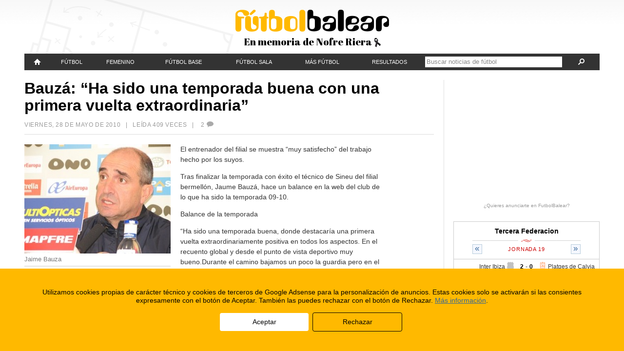

--- FILE ---
content_type: text/html; charset=UTF-8
request_url: https://www.futbolbalear.es/2010/05/28/bauza-%E2%80%9Cha-sido-una-temporada-buena-con-una-primera-vuelta-extraordinaria%E2%80%9D/
body_size: 12946
content:
<!doctype html>
<!--[if lt IE 7]> <html class="no-js lt-ie9 lt-ie8 lt-ie7" lang="es"> <![endif]-->
<!--[if IE 7]>    <html class="no-js lt-ie9 lt-ie8" lang="es"> <![endif]-->
<!--[if IE 8]>    <html class="no-js lt-ie9" lang="es"> <![endif]-->
<!--[if gt IE 8]><!--> <html class="no-js" lang="es"> <!--<![endif]-->
<head>
	<meta charset="utf-8">
	<meta http-equiv="X-UA-Compatible" content="IE=edge,chrome=1">
	<title>Bauzá: “Ha sido una temporada buena con una primera vuelta extraordinaria” - Segunda B - FutbolBalear.es</title>
	<meta name="description" content="El entrenador del filial se muestra “muy satisfecho” del trabajo hecho por los suyos. Tras finalizar la temporada con éxito el técnico de Sineu del filial bermellón, Jaume Bauzá, hace un ...">
	<meta name="viewport" content="width=device-width,initial-scale=1">
	<meta property="fb:app_id" content="112390832168401" />
	<meta property="og:site_name" content="FutbolBalear.es" />
	<meta name="format-detection" content="telephone=no" />
	<!--[if lte IE 6]>
	<meta http-equiv="refresh" content="0; url=/home-ie6.html" />
	<script type="text/javascript">
	/* <![CDATA[ */
	window.top.location = '/home-ie6.html';
	/* ]]> */
	</script>
	<![endif]-->
	<meta property="og:image" content="https://fbstatic.net/wp-content/uploads/2010/05/RecuperarImagen.aspx13-150x150.jpg" />
	<link rel="image_src" href="https://fbstatic.net/wp-content/uploads/2010/05/RecuperarImagen.aspx13.jpg" />
	<meta property="og:description" content="El entrenador del filial se muestra “muy satisfecho” del trabajo hecho por los suyos. Tras finalizar la temporada con éxito el técnico de Sineu del filial bermellón, Jaume Bauzá, hace un ..." />
	<link rel="pingback" href="https://www.futbolbalear.es/xmlrpc.php" />
	<link rel="alternate" type="application/rss+xml" title="FutbolBalear.es RSS Feed" href="http://www.futbolbalear.es/feed/" />
	<script type="text/javascript">
	<!--//--><![CDATA[//><!--
		(function() {
			if (navigator.userAgent.match(/IEMobile\/10\.0/)) {
				var msViewportStyle = document.createElement("style");
				msViewportStyle.appendChild(
					document.createTextNode("@-ms-viewport{width:auto!important}")
				);
				document.getElementsByTagName("head")[0].appendChild(msViewportStyle);
			}
		})();
		var FBStaticPath = "https://fbstatic.net/2012";
	//--><!]]>
	</script>
<meta name='robots' content='max-image-preview:large' />
<link rel='dns-prefetch' href='//fbstatic.net' />
<link rel="alternate" type="application/rss+xml" title="FutbolBalear.es &raquo; Comentario Bauzá: “Ha sido una temporada buena con una primera vuelta extraordinaria” del feed" href="https://www.futbolbalear.es/2010/05/28/bauza-%e2%80%9cha-sido-una-temporada-buena-con-una-primera-vuelta-extraordinaria%e2%80%9d/feed/" />
<script type="text/javascript">
window._wpemojiSettings = {"baseUrl":"https:\/\/s.w.org\/images\/core\/emoji\/14.0.0\/72x72\/","ext":".png","svgUrl":"https:\/\/s.w.org\/images\/core\/emoji\/14.0.0\/svg\/","svgExt":".svg","source":{"concatemoji":"https:\/\/www.futbolbalear.es\/wp-includes\/js\/wp-emoji-release.min.js?ver=6.3.1"}};
/*! This file is auto-generated */
!function(i,n){var o,s,e;function c(e){try{var t={supportTests:e,timestamp:(new Date).valueOf()};sessionStorage.setItem(o,JSON.stringify(t))}catch(e){}}function p(e,t,n){e.clearRect(0,0,e.canvas.width,e.canvas.height),e.fillText(t,0,0);var t=new Uint32Array(e.getImageData(0,0,e.canvas.width,e.canvas.height).data),r=(e.clearRect(0,0,e.canvas.width,e.canvas.height),e.fillText(n,0,0),new Uint32Array(e.getImageData(0,0,e.canvas.width,e.canvas.height).data));return t.every(function(e,t){return e===r[t]})}function u(e,t,n){switch(t){case"flag":return n(e,"\ud83c\udff3\ufe0f\u200d\u26a7\ufe0f","\ud83c\udff3\ufe0f\u200b\u26a7\ufe0f")?!1:!n(e,"\ud83c\uddfa\ud83c\uddf3","\ud83c\uddfa\u200b\ud83c\uddf3")&&!n(e,"\ud83c\udff4\udb40\udc67\udb40\udc62\udb40\udc65\udb40\udc6e\udb40\udc67\udb40\udc7f","\ud83c\udff4\u200b\udb40\udc67\u200b\udb40\udc62\u200b\udb40\udc65\u200b\udb40\udc6e\u200b\udb40\udc67\u200b\udb40\udc7f");case"emoji":return!n(e,"\ud83e\udef1\ud83c\udffb\u200d\ud83e\udef2\ud83c\udfff","\ud83e\udef1\ud83c\udffb\u200b\ud83e\udef2\ud83c\udfff")}return!1}function f(e,t,n){var r="undefined"!=typeof WorkerGlobalScope&&self instanceof WorkerGlobalScope?new OffscreenCanvas(300,150):i.createElement("canvas"),a=r.getContext("2d",{willReadFrequently:!0}),o=(a.textBaseline="top",a.font="600 32px Arial",{});return e.forEach(function(e){o[e]=t(a,e,n)}),o}function t(e){var t=i.createElement("script");t.src=e,t.defer=!0,i.head.appendChild(t)}"undefined"!=typeof Promise&&(o="wpEmojiSettingsSupports",s=["flag","emoji"],n.supports={everything:!0,everythingExceptFlag:!0},e=new Promise(function(e){i.addEventListener("DOMContentLoaded",e,{once:!0})}),new Promise(function(t){var n=function(){try{var e=JSON.parse(sessionStorage.getItem(o));if("object"==typeof e&&"number"==typeof e.timestamp&&(new Date).valueOf()<e.timestamp+604800&&"object"==typeof e.supportTests)return e.supportTests}catch(e){}return null}();if(!n){if("undefined"!=typeof Worker&&"undefined"!=typeof OffscreenCanvas&&"undefined"!=typeof URL&&URL.createObjectURL&&"undefined"!=typeof Blob)try{var e="postMessage("+f.toString()+"("+[JSON.stringify(s),u.toString(),p.toString()].join(",")+"));",r=new Blob([e],{type:"text/javascript"}),a=new Worker(URL.createObjectURL(r),{name:"wpTestEmojiSupports"});return void(a.onmessage=function(e){c(n=e.data),a.terminate(),t(n)})}catch(e){}c(n=f(s,u,p))}t(n)}).then(function(e){for(var t in e)n.supports[t]=e[t],n.supports.everything=n.supports.everything&&n.supports[t],"flag"!==t&&(n.supports.everythingExceptFlag=n.supports.everythingExceptFlag&&n.supports[t]);n.supports.everythingExceptFlag=n.supports.everythingExceptFlag&&!n.supports.flag,n.DOMReady=!1,n.readyCallback=function(){n.DOMReady=!0}}).then(function(){return e}).then(function(){var e;n.supports.everything||(n.readyCallback(),(e=n.source||{}).concatemoji?t(e.concatemoji):e.wpemoji&&e.twemoji&&(t(e.twemoji),t(e.wpemoji)))}))}((window,document),window._wpemojiSettings);
</script>
<style type="text/css">
img.wp-smiley,
img.emoji {
	display: inline !important;
	border: none !important;
	box-shadow: none !important;
	height: 1em !important;
	width: 1em !important;
	margin: 0 0.07em !important;
	vertical-align: -0.1em !important;
	background: none !important;
	padding: 0 !important;
}
</style>
	<link rel='stylesheet' id='reset-css' href='https://fbstatic.net/2012/css/reset.css?ver=2.0.28' type='text/css' media='all' />
<link rel='stylesheet' id='layout-css' href='https://fbstatic.net/2012/css/layout.css?ver=2.0.28' type='text/css' media='all' />
<link rel='stylesheet' id='wp-block-library-css' href='https://www.futbolbalear.es/wp-includes/css/dist/block-library/style.min.css?ver=6.3.1' type='text/css' media='all' />
<style id='classic-theme-styles-inline-css' type='text/css'>
/*! This file is auto-generated */
.wp-block-button__link{color:#fff;background-color:#32373c;border-radius:9999px;box-shadow:none;text-decoration:none;padding:calc(.667em + 2px) calc(1.333em + 2px);font-size:1.125em}.wp-block-file__button{background:#32373c;color:#fff;text-decoration:none}
</style>
<style id='global-styles-inline-css' type='text/css'>
body{--wp--preset--color--black: #000000;--wp--preset--color--cyan-bluish-gray: #abb8c3;--wp--preset--color--white: #ffffff;--wp--preset--color--pale-pink: #f78da7;--wp--preset--color--vivid-red: #cf2e2e;--wp--preset--color--luminous-vivid-orange: #ff6900;--wp--preset--color--luminous-vivid-amber: #fcb900;--wp--preset--color--light-green-cyan: #7bdcb5;--wp--preset--color--vivid-green-cyan: #00d084;--wp--preset--color--pale-cyan-blue: #8ed1fc;--wp--preset--color--vivid-cyan-blue: #0693e3;--wp--preset--color--vivid-purple: #9b51e0;--wp--preset--gradient--vivid-cyan-blue-to-vivid-purple: linear-gradient(135deg,rgba(6,147,227,1) 0%,rgb(155,81,224) 100%);--wp--preset--gradient--light-green-cyan-to-vivid-green-cyan: linear-gradient(135deg,rgb(122,220,180) 0%,rgb(0,208,130) 100%);--wp--preset--gradient--luminous-vivid-amber-to-luminous-vivid-orange: linear-gradient(135deg,rgba(252,185,0,1) 0%,rgba(255,105,0,1) 100%);--wp--preset--gradient--luminous-vivid-orange-to-vivid-red: linear-gradient(135deg,rgba(255,105,0,1) 0%,rgb(207,46,46) 100%);--wp--preset--gradient--very-light-gray-to-cyan-bluish-gray: linear-gradient(135deg,rgb(238,238,238) 0%,rgb(169,184,195) 100%);--wp--preset--gradient--cool-to-warm-spectrum: linear-gradient(135deg,rgb(74,234,220) 0%,rgb(151,120,209) 20%,rgb(207,42,186) 40%,rgb(238,44,130) 60%,rgb(251,105,98) 80%,rgb(254,248,76) 100%);--wp--preset--gradient--blush-light-purple: linear-gradient(135deg,rgb(255,206,236) 0%,rgb(152,150,240) 100%);--wp--preset--gradient--blush-bordeaux: linear-gradient(135deg,rgb(254,205,165) 0%,rgb(254,45,45) 50%,rgb(107,0,62) 100%);--wp--preset--gradient--luminous-dusk: linear-gradient(135deg,rgb(255,203,112) 0%,rgb(199,81,192) 50%,rgb(65,88,208) 100%);--wp--preset--gradient--pale-ocean: linear-gradient(135deg,rgb(255,245,203) 0%,rgb(182,227,212) 50%,rgb(51,167,181) 100%);--wp--preset--gradient--electric-grass: linear-gradient(135deg,rgb(202,248,128) 0%,rgb(113,206,126) 100%);--wp--preset--gradient--midnight: linear-gradient(135deg,rgb(2,3,129) 0%,rgb(40,116,252) 100%);--wp--preset--font-size--small: 13px;--wp--preset--font-size--medium: 20px;--wp--preset--font-size--large: 36px;--wp--preset--font-size--x-large: 42px;--wp--preset--spacing--20: 0.44rem;--wp--preset--spacing--30: 0.67rem;--wp--preset--spacing--40: 1rem;--wp--preset--spacing--50: 1.5rem;--wp--preset--spacing--60: 2.25rem;--wp--preset--spacing--70: 3.38rem;--wp--preset--spacing--80: 5.06rem;--wp--preset--shadow--natural: 6px 6px 9px rgba(0, 0, 0, 0.2);--wp--preset--shadow--deep: 12px 12px 50px rgba(0, 0, 0, 0.4);--wp--preset--shadow--sharp: 6px 6px 0px rgba(0, 0, 0, 0.2);--wp--preset--shadow--outlined: 6px 6px 0px -3px rgba(255, 255, 255, 1), 6px 6px rgba(0, 0, 0, 1);--wp--preset--shadow--crisp: 6px 6px 0px rgba(0, 0, 0, 1);}:where(.is-layout-flex){gap: 0.5em;}:where(.is-layout-grid){gap: 0.5em;}body .is-layout-flow > .alignleft{float: left;margin-inline-start: 0;margin-inline-end: 2em;}body .is-layout-flow > .alignright{float: right;margin-inline-start: 2em;margin-inline-end: 0;}body .is-layout-flow > .aligncenter{margin-left: auto !important;margin-right: auto !important;}body .is-layout-constrained > .alignleft{float: left;margin-inline-start: 0;margin-inline-end: 2em;}body .is-layout-constrained > .alignright{float: right;margin-inline-start: 2em;margin-inline-end: 0;}body .is-layout-constrained > .aligncenter{margin-left: auto !important;margin-right: auto !important;}body .is-layout-constrained > :where(:not(.alignleft):not(.alignright):not(.alignfull)){max-width: var(--wp--style--global--content-size);margin-left: auto !important;margin-right: auto !important;}body .is-layout-constrained > .alignwide{max-width: var(--wp--style--global--wide-size);}body .is-layout-flex{display: flex;}body .is-layout-flex{flex-wrap: wrap;align-items: center;}body .is-layout-flex > *{margin: 0;}body .is-layout-grid{display: grid;}body .is-layout-grid > *{margin: 0;}:where(.wp-block-columns.is-layout-flex){gap: 2em;}:where(.wp-block-columns.is-layout-grid){gap: 2em;}:where(.wp-block-post-template.is-layout-flex){gap: 1.25em;}:where(.wp-block-post-template.is-layout-grid){gap: 1.25em;}.has-black-color{color: var(--wp--preset--color--black) !important;}.has-cyan-bluish-gray-color{color: var(--wp--preset--color--cyan-bluish-gray) !important;}.has-white-color{color: var(--wp--preset--color--white) !important;}.has-pale-pink-color{color: var(--wp--preset--color--pale-pink) !important;}.has-vivid-red-color{color: var(--wp--preset--color--vivid-red) !important;}.has-luminous-vivid-orange-color{color: var(--wp--preset--color--luminous-vivid-orange) !important;}.has-luminous-vivid-amber-color{color: var(--wp--preset--color--luminous-vivid-amber) !important;}.has-light-green-cyan-color{color: var(--wp--preset--color--light-green-cyan) !important;}.has-vivid-green-cyan-color{color: var(--wp--preset--color--vivid-green-cyan) !important;}.has-pale-cyan-blue-color{color: var(--wp--preset--color--pale-cyan-blue) !important;}.has-vivid-cyan-blue-color{color: var(--wp--preset--color--vivid-cyan-blue) !important;}.has-vivid-purple-color{color: var(--wp--preset--color--vivid-purple) !important;}.has-black-background-color{background-color: var(--wp--preset--color--black) !important;}.has-cyan-bluish-gray-background-color{background-color: var(--wp--preset--color--cyan-bluish-gray) !important;}.has-white-background-color{background-color: var(--wp--preset--color--white) !important;}.has-pale-pink-background-color{background-color: var(--wp--preset--color--pale-pink) !important;}.has-vivid-red-background-color{background-color: var(--wp--preset--color--vivid-red) !important;}.has-luminous-vivid-orange-background-color{background-color: var(--wp--preset--color--luminous-vivid-orange) !important;}.has-luminous-vivid-amber-background-color{background-color: var(--wp--preset--color--luminous-vivid-amber) !important;}.has-light-green-cyan-background-color{background-color: var(--wp--preset--color--light-green-cyan) !important;}.has-vivid-green-cyan-background-color{background-color: var(--wp--preset--color--vivid-green-cyan) !important;}.has-pale-cyan-blue-background-color{background-color: var(--wp--preset--color--pale-cyan-blue) !important;}.has-vivid-cyan-blue-background-color{background-color: var(--wp--preset--color--vivid-cyan-blue) !important;}.has-vivid-purple-background-color{background-color: var(--wp--preset--color--vivid-purple) !important;}.has-black-border-color{border-color: var(--wp--preset--color--black) !important;}.has-cyan-bluish-gray-border-color{border-color: var(--wp--preset--color--cyan-bluish-gray) !important;}.has-white-border-color{border-color: var(--wp--preset--color--white) !important;}.has-pale-pink-border-color{border-color: var(--wp--preset--color--pale-pink) !important;}.has-vivid-red-border-color{border-color: var(--wp--preset--color--vivid-red) !important;}.has-luminous-vivid-orange-border-color{border-color: var(--wp--preset--color--luminous-vivid-orange) !important;}.has-luminous-vivid-amber-border-color{border-color: var(--wp--preset--color--luminous-vivid-amber) !important;}.has-light-green-cyan-border-color{border-color: var(--wp--preset--color--light-green-cyan) !important;}.has-vivid-green-cyan-border-color{border-color: var(--wp--preset--color--vivid-green-cyan) !important;}.has-pale-cyan-blue-border-color{border-color: var(--wp--preset--color--pale-cyan-blue) !important;}.has-vivid-cyan-blue-border-color{border-color: var(--wp--preset--color--vivid-cyan-blue) !important;}.has-vivid-purple-border-color{border-color: var(--wp--preset--color--vivid-purple) !important;}.has-vivid-cyan-blue-to-vivid-purple-gradient-background{background: var(--wp--preset--gradient--vivid-cyan-blue-to-vivid-purple) !important;}.has-light-green-cyan-to-vivid-green-cyan-gradient-background{background: var(--wp--preset--gradient--light-green-cyan-to-vivid-green-cyan) !important;}.has-luminous-vivid-amber-to-luminous-vivid-orange-gradient-background{background: var(--wp--preset--gradient--luminous-vivid-amber-to-luminous-vivid-orange) !important;}.has-luminous-vivid-orange-to-vivid-red-gradient-background{background: var(--wp--preset--gradient--luminous-vivid-orange-to-vivid-red) !important;}.has-very-light-gray-to-cyan-bluish-gray-gradient-background{background: var(--wp--preset--gradient--very-light-gray-to-cyan-bluish-gray) !important;}.has-cool-to-warm-spectrum-gradient-background{background: var(--wp--preset--gradient--cool-to-warm-spectrum) !important;}.has-blush-light-purple-gradient-background{background: var(--wp--preset--gradient--blush-light-purple) !important;}.has-blush-bordeaux-gradient-background{background: var(--wp--preset--gradient--blush-bordeaux) !important;}.has-luminous-dusk-gradient-background{background: var(--wp--preset--gradient--luminous-dusk) !important;}.has-pale-ocean-gradient-background{background: var(--wp--preset--gradient--pale-ocean) !important;}.has-electric-grass-gradient-background{background: var(--wp--preset--gradient--electric-grass) !important;}.has-midnight-gradient-background{background: var(--wp--preset--gradient--midnight) !important;}.has-small-font-size{font-size: var(--wp--preset--font-size--small) !important;}.has-medium-font-size{font-size: var(--wp--preset--font-size--medium) !important;}.has-large-font-size{font-size: var(--wp--preset--font-size--large) !important;}.has-x-large-font-size{font-size: var(--wp--preset--font-size--x-large) !important;}
.wp-block-navigation a:where(:not(.wp-element-button)){color: inherit;}
:where(.wp-block-post-template.is-layout-flex){gap: 1.25em;}:where(.wp-block-post-template.is-layout-grid){gap: 1.25em;}
:where(.wp-block-columns.is-layout-flex){gap: 2em;}:where(.wp-block-columns.is-layout-grid){gap: 2em;}
.wp-block-pullquote{font-size: 1.5em;line-height: 1.6;}
</style>
<link rel='stylesheet' id='wp-pagenavi-css' href='https://www.futbolbalear.es/wp-content/plugins/wp-pagenavi/pagenavi-css.css?ver=2.70' type='text/css' media='all' />
<script type='text/javascript' src='https://fbstatic.net/2012/js/libs/jquery-1.8.1.min.js' id='jquery-js'></script>
<script type='text/javascript' src='https://fbstatic.net/2012/js/libs/modernizr.custom.25578.js?ver=2.0.28' id='modernizr-js'></script>
<script type='text/javascript' src='https://fbstatic.net/2012/js/libs/jquery.cookie.js?ver=2.0.28' id='cookie-js'></script>
<script type='text/javascript' src='https://fbstatic.net/2012/js/libs/jquery.history.js?ver=2.0.28' id='history-js'></script>
<script type='text/javascript' src='https://fbstatic.net/2012/js/libs/jquery.lazyload.min.js?ver=2.0.28' id='lazyload-js'></script>
<script type='text/javascript' src='https://fbstatic.net/2012/js/libs/jquery.fitvids.js?ver=2.0.28' id='fitvids-js'></script>
<script type='text/javascript' src='https://fbstatic.net/2012/js/resultados.js?ver=2.0.28' id='resultados-js'></script>
<script type='text/javascript' src='https://fbstatic.net/2012/js/script.js?ver=2.0.28' id='futbolbalear-js'></script>
<link rel="https://api.w.org/" href="https://www.futbolbalear.es/wp-json/" /><link rel="alternate" type="application/json" href="https://www.futbolbalear.es/wp-json/wp/v2/posts/114664" /><link rel="EditURI" type="application/rsd+xml" title="RSD" href="https://www.futbolbalear.es/xmlrpc.php?rsd" />
<link rel="canonical" href="https://www.futbolbalear.es/2010/05/28/bauza-%e2%80%9cha-sido-una-temporada-buena-con-una-primera-vuelta-extraordinaria%e2%80%9d/" />
<link rel='shortlink' href='https://www.futbolbalear.es/?p=114664' />
<link rel="alternate" type="application/json+oembed" href="https://www.futbolbalear.es/wp-json/oembed/1.0/embed?url=https%3A%2F%2Fwww.futbolbalear.es%2F2010%2F05%2F28%2Fbauza-%25e2%2580%259cha-sido-una-temporada-buena-con-una-primera-vuelta-extraordinaria%25e2%2580%259d%2F" />
<link rel="alternate" type="text/xml+oembed" href="https://www.futbolbalear.es/wp-json/oembed/1.0/embed?url=https%3A%2F%2Fwww.futbolbalear.es%2F2010%2F05%2F28%2Fbauza-%25e2%2580%259cha-sido-una-temporada-buena-con-una-primera-vuelta-extraordinaria%25e2%2580%259d%2F&#038;format=xml" />
	<!--[if lt IE 9]>
		<link rel="stylesheet" href="https://fbstatic.net/2012/css/ie/layout-1015.css?ver=2.0.28">
		<link rel="stylesheet" href="https://fbstatic.net/2012/css/ie/resultados-1015.css?ver=2.0.28">
		<link rel="stylesheet" href="https://fbstatic.net/2012/css/ie/charts-850.css?ver=2.0.28">
		<link rel="stylesheet" href="https://fbstatic.net/2012/css/compatibility.css?ver=2.0.28">
		<link rel="stylesheet" href="https://fbstatic.net/2012/css/ie/compatibility-1015.css?ver=2.0.28">
	<![endif]-->
</head>

<body itemscope itemtype="http://schema.org/WebPage">
		
	<div id="sitewrapper">
		
		<header id="siteheader">
			<div id="siteheader-wrap">
			<h1 id="site-title"><a href="/"><img alt="FutbolBalear" src="https://fbstatic.net/2012/images/header-logo.png" data-retinasrc="https://fbstatic.net/2012/images/header-logo.png" /></a></h1>
<div class="siteheader-msg">En memoria de Nofre Riera <img alt="" src="https://fbstatic.net/2012/images/header-lazo.png" /></div>			</div>
		</header>
		<nav id="sitenav">
			<ul id="sitenav-mobile">
				<li class="menu-categs"><a href="#">Menú<span aria-hidden="true" data-icon="&#xe011;"></span></a></li>
				<li class="menu-results"><a href="/resultados">Resultados</a></li>
				<li class="menu-ultimas"><a href="/ultimas/"><span aria-hidden="true" data-icon="&#xe000;"></span></a></li>
				<li class="menu-search"><form method="get" action="https://www.futbolbalear.es/"><a href="#" class="search-expand"><span aria-hidden="true" data-icon="&#xe003;"></span></a><div class="search-form"><input type="text" name="s" value="" class="search-text" placeholder="Buscar noticias de fútbol" /><a href="#" class="search-submit"><span aria-hidden="true" data-icon="&#xe003;"></span></a></div></form></li>
			</ul>
			<ul id="sitenav-full" class="menu"><li id="menu-item-420716" class="menu-item menu-item-type-custom menu-item-object-custom menu-item-420716"><div><a title="FutbolBalear" href="/"><span aria-hidden="true" data-icon="" id="sitenav-homeicon"></span><span id="sitenav-hometitle">Portada</span></a></div></li>
<li id="menu-item-420717" class="menu-item menu-item-type-taxonomy menu-item-object-category current-post-ancestor menu-item-has-children menu-item-420717"><div><a href="https://www.futbolbalear.es/categoria/futbol/">Fútbol</a>
<ul class="sub-menu">
	<li id="menu-item-420726" class="menu-item menu-item-type-taxonomy menu-item-object-category menu-item-420726"><div><a href="https://www.futbolbalear.es/categoria/futbol/primera/">Primera División</a></div></li>
	<li id="menu-item-420729" class="menu-item menu-item-type-taxonomy menu-item-object-category menu-item-420729"><div><a href="https://www.futbolbalear.es/categoria/futbol/segunda-a/">Segunda División</a></div></li>
	<li id="menu-item-1360477" class="menu-item menu-item-type-taxonomy menu-item-object-category menu-item-1360477"><div><a href="https://www.futbolbalear.es/categoria/futbol/primerarfef/">1ª RFEF</a></div></li>
	<li id="menu-item-1360478" class="menu-item menu-item-type-taxonomy menu-item-object-category menu-item-1360478"><div><a href="https://www.futbolbalear.es/categoria/futbol/segundarfef/">2ª RFEF</a></div></li>
	<li id="menu-item-1360479" class="menu-item menu-item-type-taxonomy menu-item-object-category menu-item-1360479"><div><a href="https://www.futbolbalear.es/categoria/futbol/tercerarfef/">3ª RFEF</a></div></li>
	<li id="menu-item-420725" class="menu-item menu-item-type-taxonomy menu-item-object-category menu-item-420725"><div><a href="https://www.futbolbalear.es/categoria/futbol/preferente/">Preferente</a></div></li>
	<li id="menu-item-420727" class="menu-item menu-item-type-taxonomy menu-item-object-category menu-item-420727"><div><a href="https://www.futbolbalear.es/categoria/futbol/regional/">Regional</a></div></li>
	<li id="menu-item-420724" class="menu-item menu-item-type-taxonomy menu-item-object-category menu-item-420724"><div><a href="https://www.futbolbalear.es/categoria/futbol/juvenildh/">Juvenil D.H.</a></div></li>
	<li id="menu-item-420730" class="menu-item menu-item-type-taxonomy menu-item-object-category menu-item-420730"><div><a href="https://www.futbolbalear.es/categoria/futbol/selecciones/">Selecciones</a></div></li>
	<li id="menu-item-420723" class="menu-item menu-item-type-taxonomy menu-item-object-category menu-item-420723"><div><a href="https://www.futbolbalear.es/categoria/futbol/internacional/">Fútbol Internacional</a></div></li>
	<li id="menu-item-420718" class="menu-item menu-item-type-taxonomy menu-item-object-category menu-item-420718"><div><a href="https://www.futbolbalear.es/categoria/futbol/arbitraje/">Arbitraje</a></div></li>
	<li id="menu-item-420719" class="menu-item menu-item-type-taxonomy menu-item-object-category menu-item-420719"><div><a href="https://www.futbolbalear.es/categoria/futbol/entrenadores/">Entrenadores</a></div></li>
	<li id="menu-item-420721" class="menu-item menu-item-type-taxonomy menu-item-object-category menu-item-420721"><div><a href="https://www.futbolbalear.es/categoria/futbol/federacion-futbol/">Federación</a></div></li>
	<li id="menu-item-420720" class="menu-item menu-item-type-taxonomy menu-item-object-category menu-item-420720"><div><a href="https://www.futbolbalear.es/categoria/futbol/empresas/">F. Empresas</a></div></li>
</ul>
</div></li>
<li id="menu-item-420722" class="menu-item menu-item-type-taxonomy menu-item-object-category menu-item-has-children menu-item-420722"><div><a href="https://www.futbolbalear.es/categoria/femenino/">Femenino</a>
<ul class="sub-menu">
	<li id="menu-item-1360483" class="menu-item menu-item-type-taxonomy menu-item-object-category menu-item-1360483"><div><a href="https://www.futbolbalear.es/categoria/femenino/">Fúbol Femenino</a></div></li>
	<li id="menu-item-1360482" class="menu-item menu-item-type-taxonomy menu-item-object-category menu-item-1360482"><div><a href="https://www.futbolbalear.es/categoria/femenino/primera-nacional-femenina/">Primera Nacional</a></div></li>
	<li id="menu-item-1360480" class="menu-item menu-item-type-taxonomy menu-item-object-category menu-item-1360480"><div><a href="https://www.futbolbalear.es/categoria/femenino/liga-autonomica-femenina/">Liga Autonómica</a></div></li>
	<li id="menu-item-1360481" class="menu-item menu-item-type-taxonomy menu-item-object-category menu-item-1360481"><div><a href="https://www.futbolbalear.es/categoria/femenino/liga-regional-de-mallorca-femenina/">Liga Regional de Mallorca</a></div></li>
</ul>
</div></li>
<li id="menu-item-420732" class="menu-item menu-item-type-taxonomy menu-item-object-category menu-item-has-children menu-item-420732"><div><a href="https://www.futbolbalear.es/categoria/base/">Fútbol Base</a>
<ul class="sub-menu">
	<li id="menu-item-420738" class="menu-item menu-item-type-taxonomy menu-item-object-category menu-item-420738"><div><a href="https://www.futbolbalear.es/categoria/base/juvenil/">Juvenil</a></div></li>
	<li id="menu-item-420735" class="menu-item menu-item-type-taxonomy menu-item-object-category menu-item-420735"><div><a href="https://www.futbolbalear.es/categoria/base/cadetes-base-futbol/">Cadetes</a></div></li>
	<li id="menu-item-420737" class="menu-item menu-item-type-taxonomy menu-item-object-category menu-item-420737"><div><a href="https://www.futbolbalear.es/categoria/base/infantiles-base-futbol/">Infantiles</a></div></li>
	<li id="menu-item-420733" class="menu-item menu-item-type-taxonomy menu-item-object-category menu-item-420733"><div><a href="https://www.futbolbalear.es/categoria/base/alevines-base-futbol/">Alevines</a></div></li>
	<li id="menu-item-420734" class="menu-item menu-item-type-taxonomy menu-item-object-category menu-item-420734"><div><a href="https://www.futbolbalear.es/categoria/base/benjamin-base-futbol/">Benjamín</a></div></li>
	<li id="menu-item-420739" class="menu-item menu-item-type-taxonomy menu-item-object-category menu-item-420739"><div><a href="https://www.futbolbalear.es/categoria/base/pre-benjamin/">Pre-benjamín</a></div></li>
	<li id="menu-item-420736" class="menu-item menu-item-type-taxonomy menu-item-object-category menu-item-420736"><div><a href="https://www.futbolbalear.es/categoria/base/escoletas/">Escoletas</a></div></li>
</ul>
</div></li>
<li id="menu-item-420740" class="menu-item menu-item-type-taxonomy menu-item-object-category menu-item-has-children menu-item-420740"><div><a href="https://www.futbolbalear.es/categoria/futbolsala/">Fútbol Sala</a>
<ul class="sub-menu">
	<li id="menu-item-1360476" class="menu-item menu-item-type-taxonomy menu-item-object-category menu-item-1360476"><div><a href="https://www.futbolbalear.es/categoria/futbolsala/">Fútbol Sala Masculino</a></div></li>
	<li id="menu-item-1360475" class="menu-item menu-item-type-taxonomy menu-item-object-category menu-item-1360475"><div><a href="https://www.futbolbalear.es/categoria/futbolsala/futbol-sala-femenino/">Futbol Sala Femenino</a></div></li>
</ul>
</div></li>
<li id="menu-item-420741" class="menu-item menu-item-type-taxonomy menu-item-object-category menu-item-has-children menu-item-420741"><div><a href="https://www.futbolbalear.es/categoria/entrevistas/">Más fútbol</a>
<ul class="sub-menu">
	<li id="menu-item-420742" class="menu-item menu-item-type-taxonomy menu-item-object-category menu-item-420742"><div><a href="https://www.futbolbalear.es/categoria/entrevistas/">Entrevistas</a></div></li>
	<li id="menu-item-420745" class="menu-item menu-item-type-taxonomy menu-item-object-category menu-item-420745"><div><a href="https://www.futbolbalear.es/categoria/rumores/">Rumores</a></div></li>
	<li id="menu-item-420743" class="menu-item menu-item-type-taxonomy menu-item-object-category menu-item-420743"><div><a href="https://www.futbolbalear.es/categoria/anticuario/">Anticuario</a></div></li>
	<li id="menu-item-444840" class="menu-item menu-item-type-custom menu-item-object-custom menu-item-444840"><div><a href="https://www.futbolbalear.es/tema/campus/">Campus</a></div></li>
</ul>
</div></li>
<li id="menu-item-420747" class="menu-item menu-item-type-post_type menu-item-object-page menu-item-has-children menu-item-420747"><div><a href="https://www.futbolbalear.es/resultados/">Resultados</a>
<ul class="sub-menu">
	<li id="menu-item-420749" class="menu-item menu-item-type-post_type menu-item-object-page menu-item-420749"><div><a href="https://www.futbolbalear.es/resultados/">Resultados</a></div></li>
	<li id="menu-item-420748" class="menu-item menu-item-type-post_type menu-item-object-page menu-item-420748"><div><a href="https://www.futbolbalear.es/equipos/">Equipos</a></div></li>
</ul>
</div></li>
<li class="menu-search"><div><form method="get" action="https://www.futbolbalear.es/"><a href="#" class="search-expand"><span aria-hidden="true" data-icon="&#xe003;"></span></a><div class="search-form"><input type="text" name="s" value="" class="search-text" placeholder="Buscar noticias de fútbol" /><a href="#" class="search-submit"><span aria-hidden="true" data-icon="&#xe003;"></span></a></div></form></div></li></ul>		</nav>
		
				<div class="siteheader-ad">
			<div data-adslot="/32920881/futbolbalear_cabecera_responsive" data-adsizes="[[[970,0],[970,90]],[[728,0],[728,90]],[[0,0],[300,60]]]"></div>		</div>
				
		<div id="content">
			
			<div id="maincolumn-wrap">
				<div id="maincolumn">
					<article class="article-full" itemscope itemtype="http://schema.org/Article">
						<header>
							<h1 itemprop="name">Bauzá: “Ha sido una temporada buena con una primera vuelta extraordinaria”</h1>
														<p class="article-info">
																								<time datetime="2010-05-28T22:36:28+02:00" itemprop="datePublished">viernes, 28 de mayo de 2010</time>&nbsp;&nbsp;&nbsp;|&nbsp;&nbsp;
								Leída 409 veces&nbsp;&nbsp;&nbsp;|&nbsp;&nbsp;&nbsp;
								<a href="https://www.futbolbalear.es/2010/05/28/bauza-%e2%80%9cha-sido-una-temporada-buena-con-una-primera-vuelta-extraordinaria%e2%80%9d/#comments" class="icomment" title="Comenta esta noticia">2<span aria-hidden="true" data-icon="&#xe008;"></span></a><br />
							</p>
						</header>
						
						
	<script>
var sponsored_ads = {"large":[],"small":[],"mobile":[]};
if (sponsored_ads) { $.each(sponsored_ads, function(k,v) { array_shuffle(v); }); }
</script>
						
						<aside class="article-sponsors">
							<script>
								FB_createSponsorAd('large',0);
								FB_createSponsorAd('small',0);
								FB_createSponsorAd('small',1);
								FB_createSponsorAd('mobile',0);
							</script>
						</aside>
						
						<div class="article-content" itemprop="articleBody">
														<figure id="attachment_114665" aria-labelledby="figcaption_attachment_114665" class="wp-caption alignleft" style="width: 300px"><a href="https://fbstatic.net/wp-content/uploads/2010/05/RecuperarImagen.aspx13.jpg"><img decoding="async" fetchpriority="high" class="size-medium wp-image-114665" title="RecuperarImagen.aspx" src="https://fbstatic.net/wp-content/uploads/2010/05/RecuperarImagen.aspx13-300x224.jpg" alt="Jaime Bauza" width="300" height="224" srcset="https://fbstatic.net/wp-content/uploads/2010/05/RecuperarImagen.aspx13-300x224.jpg 300w, https://fbstatic.net/wp-content/uploads/2010/05/RecuperarImagen.aspx13.jpg 325w" sizes="(max-width: 300px) 100vw, 300px" /></a><figcaption id="figcaption_attachment_114665" class="wp-caption-text">Jaime Bauza</figcaption></figure>
<p>El entrenador del filial se muestra “muy satisfecho” del trabajo hecho por los suyos.</p>
<p>Tras finalizar la temporada con éxito el técnico de Sineu del filial bermellón, Jaume Bauzá, hace un balance  en la web del club de lo que ha sido la temporada 09-10.</p>
<p>Balance de la temporada</p>
<p>“Ha sido una temporada buena, donde destacaría una primera vuelta extraordinariamente positiva en todos los aspectos. En el recuento global y desde el punto de vista deportivo muy bueno.Durante el camino bajamos un poco la guardia pero en el cómputo global estamos contentos porque ha sido una temporada buena”.</p>
<p>“Si tuviera que destacar alguna cosa, destaco la primera vuelta y que ante equipos líderes, los mejores de la categoría, ninguno de ellos nos ha conseguido ganar. Hemos sacado muchos puntos con equipos grandes. Lo malo es que hemos fallado con equipos más flojos”.</p>
<p>Opinión del ascenso del Atlético Baleares a la categoría de bronce y la posibilidad de que también lo consiga el Constancia</p>
<p>“Es muy bueno que haya rivalidad. Se constata que hace una serie de años por ejemplo Canarias conseguía tener una serie de equipos en Segunda B y nosotros en cambio no lo conseguíamos. Todos los años hemos pasado de no tener ninguna opción a tener equipos que suban, eso quiere decir que es muy buena noticia”</p>
<p>“Felicitar a los rivales y espero que haya un gran ambiente de fútbol en esta categoría. Deseo que no sea pasajero el dato de que haya cuatro equipos de la Comunidad”.</p>
<p>Valoración de la posibilidad de que la campaña que viene algunos de los jugadores del filial puedan estar con el primer equipo</p>
<p>“En este aspecto siempre hago un análisis desde dentro y esto limita la perspectiva de comentar, soy respetuoso. Hemos acabado pero no por el hecho de terminar, voy a cambiar mi discurso, nunca he manifestado mi idea, no sería elegante dar mi opinión».</p>
<p>“Quiero destacar que aunque se haya tenido una bajada del rendimiento en la segunda vuelta se ha demostrado mucho”.</p>
<p>“Hay muchos jugadores que han demostrado mucho durante todo el campeonato y se les podría dar la oportunidad de categoría superior. No quiero individualizar, pero hay un par de jugadores que se han hecho merecedores de poder subir con el primer equipo”.</p>
<p>RCDM</p>
							<p class="article-source"></p>							<div class="clearfix"></div>
						</div>
						
						<aside class="article-sponsors">
							<script>
							FB_createSponsorAd('large',1);
							FB_createSponsorAd('mobile',1);
							</script>
						</aside>
						
					</article>
					
					<div class="article-more">
						<div class="article-tags">Relacionados: <a href="https://www.futbolbalear.es/tema/jaime-bauza/" rel="tag">Jaime Bauza</a>, <a href="https://www.futbolbalear.es/tema/mallorca-b/" rel="tag">Mallorca B</a></div>						<div class="article-category">Categoría: <a href="https://www.futbolbalear.es/categoria/futbol/segunda-b/" rel="category tag">Segunda B</a></div>
												<!-- Compartir -->
						<div class="article-social">
														
														<script type="text/javascript" src="https://apis.google.com/js/plusone.js">{lang:'es'}</script>
							<div class="g-plusone" data-size="medium"></div>
						</div>
												

												<div class="article-related">
							<h2>Más noticias que te pueden interesar</h2>
							<ul>
																	<li>
																				<a href="https://www.futbolbalear.es/2026/01/18/cronica-tercerafederacion-r-c-d-mallorcasadb2-0cardassar/" rel="bookmark" title="Leer esta noticia">Crónica 3ª Federación: RCD Mallorca «B» 2 &#8211; 0 CD Cardassar</a>
									</li>
																	<li>
																				<a href="https://www.futbolbalear.es/2026/01/13/rcd-mallorca-b-cd-manacor-reportaje-fotografico/" rel="bookmark" title="Leer esta noticia">RCD. Mallorca B . CD. Manacor .- (reportaje fotográfico )</a>
									</li>
																	<li>
																				<a href="https://www.futbolbalear.es/2025/11/17/cronica-tercerafederacion-r-c-d-mallorcasadb4-0rotlet-molinar/" rel="bookmark" title="Leer esta noticia">Crónica 3ª Div.: R.C.D. Mallorca Sad «B» 4 &#8211; 0 UD. Rotlet-molinar</a>
									</li>
																	<li>
																				<a href="https://www.futbolbalear.es/2024/12/15/cronica-liganacionaljuvenil-manacor1-2mallorcab-3/" rel="bookmark" title="Leer esta noticia">Crónica Liga Nacional Juvenil: CD Manacor 1 &#8211; 2 RCD Mallorca «B»</a>
									</li>
																	<li>
																				<a href="https://www.futbolbalear.es/2024/09/01/cronica-liganacionaljuvenil-penyaciutadellaesportiva0-3mallorcab/" rel="bookmark" title="Leer esta noticia">Crónica Liga Nacional Juvenil: Penya Ciutadella Esportiva 0 &#8211; 3 RCD. Mallorca «B»</a>
									</li>
															</ul>
							<div class="clearfix"></div>
						</div>
						<div id="comments" class="article-comments">
	<h2>Comenta esta noticia</h2>
		<p>Los comentarios están desactivados temporalmente. En breve estarán disponibles de nuevo.</p>
	</div>
					</div>
				</div>
			</div>
			
			<aside id="sidebar">
				<div class="sidebar-first">
								<div class="sidebar-box">
					<div class="sidebar-ad300">
						<div data-adslot="/32920881/futbolbalear_sidebar_300x250" data-adsize="300x250" style="width:300px;height:250px;"></div>					</div>
					<p class="link-anunciate"><a href="http://publicidad.mediabalear.com/" target="_blank" title="Pulsa para más información">¿Quieres anunciarte en FutbolBalear?</a></p>
				</div>

<div id="sidebar-resultados" class="sidebar-box sidebar-box-cont">
	<div class="sidebar-title">
		<h2><a href="#" class="miniresultados-title">Tercera Federacion</a></h2>
		<select name="resultados-grupo-hide" id="resultados-grupo-hide" style="display:none;">
			<optgroup label="Primera División">
<option value="1967">Primera División</option></optgroup>
<optgroup label="1ª RFEF">
<option value="1968">Primera RFEF (Grupo 2)</option></optgroup>
<optgroup label="2ª RFEF">
<option value="1969">Segunda RFEF (Grupo 3)</option></optgroup>
<optgroup label="Tercera">
<option value="1945">Tercera Federacion</option></optgroup>
<optgroup label="Preferente">
<option value="1964">Copa Ffib División De Honor Menorca (Grupo A)</option><option value="1965">Copa Ffib División De Honor Menorca (Grupo B)</option><option value="1946">División De Honor Mallorca</option><option value="1957">División De Honor Menorca</option><option value="1947">Preferente Regional Mallorca</option></optgroup>
<optgroup label="Regional">
<option value="1948">Primera Regional Mallorca (Grupo A)</option><option value="1949">Primera Regional Mallorca (Grupo B)</option><option value="1970">Segunda Regional Mallorca (Grupo A)</option><option value="1971">Segunda Regional Mallorca (Grupo B)</option><option value="1972">Segunda Regional Mallorca (Grupo C)</option></optgroup>
<optgroup label="Juvenil D.H.">
<option value="2017">División De Honor Juvenil</option></optgroup>
<optgroup label="Femenino">
<option value="1974">Copa Ffib Femenina Autonomica (Grupo A - menorca)</option><option value="1975">Copa Ffib Femenina Autonomica (Grupo B)</option><option value="1976">Copa Ffib Femenina Autonomica (Grupo C)</option><option value="1977">Copa Ffib Femenina Autonomica (Grupo D)</option><option value="2010">División De Honor Ibiza/f</option><option value="1973">Femenina Autonomica</option><option value="1978">Femenina Regional Mallorca</option><option value="2011">Femenino Infantil Futbol 11</option><option value="2019">Final Mallorca Copa Ffib Femenina Autonomica (Semifinales)</option><option value="2018">Final Menorca Copa Ffib Femenina Autonomica (Final)</option><option value="2020">Futbol 7 Femenino AlevÍn/infantil Mallorca</option><option value="1966">Tercera FederaciÓn De Futbol Femenino</option></optgroup>
<optgroup label="Juvenil">
<option value="1958">Copa Ffib Juvenil Preferente Menorca (Grupo A)</option><option value="1959">Copa Ffib Juvenil Preferente Menorca (Grupo B)</option><option value="1979">Juvenil Preferente Ibiza/f</option><option value="1951">Juvenil Preferente Mallorca (Grupo A)</option><option value="1952">Juvenil Preferente Mallorca (Grupo B)</option><option value="1953">Juvenil Preferente Menorca</option><option value="1983">Juvenil Primera Regional Mallorca (Grupo B)</option><option value="1984">Juvenil Primera Regional Mallorca (Grupo C)</option><option value="1985">Juvenil Primera Regional Mallorca (Grupo D)</option><option value="1986">Juvenil Primera Regional Mallorca (Grupo E)</option><option value="1982">Juvenil Primera Regional Mallorca (Grupo A)</option><option value="1950">Liga Nacional Juvenil</option></optgroup>
<optgroup label="Cadetes">
<option value="1954">Cadete AutonÓmica</option><option value="1955">Cadete Preferente Mallorca (Grupo A)</option><option value="1956">Cadete Preferente Mallorca (Grupo B)</option><option value="1998">Cadete Primera Regional Mallorca (Grupo A)</option><option value="1999">Cadete Primera Regional Mallorca (Grupo B)</option><option value="2000">Cadete Primera Regional Mallorca (Grupo C)</option><option value="2001">Cadete Primera Regional Mallorca (Grupo D)</option><option value="2002">Cadete Primera Regional Mallorca (Grupo E)</option><option value="2003">Cadete Primera Regional Mallorca (Grupo F)</option><option value="2004">Cadete Primera Regional Mallorca (Grupo G)</option><option value="2013">Cadete Primera Regional Menorca</option><option value="1961">Cadete Promesas</option><option value="1962">Copa Ffib Cadete Promesas (Grupo A)</option><option value="1963">Copa Ffib Cadete Promesas (Grupo B)</option><option value="1987">Fase ClasificaciÓn Cadete Ibiza Y Formentera (Grupo A)</option><option value="1988">Fase ClasificaciÓn Cadete Ibiza Y Formentera (Grupo B)</option><option value="2021">Finales Copa Ffib Cadete Promesas (Finales Fase Oro)</option><option value="2023">Finales Copa Ffib Cadete Promesas (Finales Fase Bronce)</option><option value="2022">Finales Copa Ffib Cadete Promesas (Finales Fase Plata)</option></optgroup>
<optgroup label="Infantiles">
<option value="1990">Fase ClasificaciÓn Infantil Ibiza Y Formentera (Grupo A)</option><option value="1991">Fase ClasificaciÓn Infantil Ibiza Y Formentera (Grupo B)</option><option value="1992">Fase ClasificaciÓn Infantil Ibiza Y Formentera (Grupo C)</option><option value="1993">Fase ClasificaciÓn Infantil Ibiza Y Formentera (Grupo D)</option><option value="1960">Infantil División De Honor Mallorca</option><option value="2012">Infantil División De Honor Menorca</option><option value="1980">Infantil Preferente Mallorca (Grupo A)</option><option value="1981">Infantil Preferente Mallorca (Grupo B)</option><option value="1989">Infantil Preferente Menorca</option><option value="2005">Infantil Primera Regional Mallorca (Grupo A)</option><option value="2006">Infantil Primera Regional Mallorca (Grupo B)</option><option value="2007">Infantil Primera Regional Mallorca (Grupo C)</option><option value="2008">Infantil Primera Regional Mallorca (Grupo D)</option><option value="2009">Infantil Primera Regional Mallorca (Grupo E)</option></optgroup>
<optgroup label="Alevines">
<option value="2015">Alevin 1ª Regional Menorca</option><option value="2024">Alevin Sub-11 Preferente Mallorca (Grupo A)</option><option value="2025">Alevin Sub-11 Preferente Mallorca (Grupo B)</option><option value="2026">Alevin Sub-11 Preferente Mallorca (Grupo C)</option><option value="2027">Alevin Sub-11 Preferente Mallorca (Grupo D)</option><option value="2028">Alevin Sub-11 Preferente Mallorca (Grupo E)</option><option value="2014">División De Honor Alevin Menorca</option></optgroup>
<optgroup label="Benjamín">
<option value="2029">Benjamin 1ª Regional Menorca</option><option value="1995">Benjamin Sub-9 División De Honor Mallorca</option><option value="2030">Benjamines Sub-9 Preferente Mallorca (Grupo A)</option><option value="2031">Benjamines Sub-9 Preferente Mallorca (Grupo B)</option><option value="2032">Benjamines Sub-9 Preferente Mallorca (Grupo C)</option><option value="2033">Benjamines Sub-9 Preferente Mallorca (Grupo D)</option><option value="2034">Benjamines Sub-9 Preferente Mallorca (Grupo E)</option><option value="1994">División De Honor Benjamin Mallorca</option><option value="2016">División De Honor Benjamin Menorca</option></optgroup>
<optgroup label="Pre-benjamín">
<option value="2035">Pre Benjamin 1ª Regional Mallorca (Grupo A)</option><option value="2036">Pre Benjamin 1ª Regional Mallorca (Grupo B)</option><option value="2037">Pre Benjamin 1ª Regional Mallorca (Grupo C)</option><option value="2038">Pre Benjamin 1ª Regional Mallorca (Grupo D)</option><option value="2039">Pre Benjamin 1ª Regional Mallorca (Grupo E)</option><option value="1996">Pre Benjamin División De Honor Mallorca (Liga Primera Fase)</option><option value="2040">Pre Benjamin División De Honor Menorca</option><option value="1997">Pre Benjamin Preferente Mallorca (Liga Primera Fase)</option></optgroup>
		</select>
		<div class="miniresultados-subtitle"><a href="#1945_18" title="Jornada Anterior" class="ant">&laquo;</a><a href="#1945_20" title="Jornada Siguiente" class="sig">&raquo;</a>Jornada 19</div>
	</div>
	<ul class="miniresultados">
					<li>
				<div class="equipo">
					<div class="izq">Inter Ibiza<img alt="" src="https://fbstatic.net/clubes/24/noimg.png" /></div>
					<div class="gi">2</div>
					<div class="gc">-</div>
					<div class="der info">
					<img alt="" src="https://fbstatic.net/clubes/24/platgesdecalvia.png" />Platges de Calvia</div>
					<div class="gd">0</div>
				</div>
				<div class="res_info">
					<div class="r_extras">
						<a href="https://www.futbolbalear.es/2026/01/25/cronica-tercerafederacion-interibiza2-0platgesdecalvia/" title="Ver crónica"><img alt="" src="https://fbstatic.net/2012/images/ico_cronica.gif" /></a>					</div>
					Dom 25/01/2026 - 12:00 h<br />Can Canto				</div>
			</li>
					<li>
				<div class="equipo">
					<div class="izq">Manacor<img alt="" src="https://fbstatic.net/clubes/24/manacor.png" /></div>
					<div class="gi">3</div>
					<div class="gc">-</div>
					<div class="der info">
					<img alt="" src="https://fbstatic.net/clubes/24/soncladera.png" />Son Cladera</div>
					<div class="gd">1</div>
				</div>
				<div class="res_info">
					<div class="r_extras">
						<a href="https://www.futbolbalear.es/2026/01/24/cronica-tercerafederacion-manacor3-1soncladera/" title="Ver crónica"><img alt="" src="https://fbstatic.net/2012/images/ico_cronica.gif" /></a>					</div>
					Sáb 24/01/2026 - 16:00 h<br />NA CAPELLERA (Manacor) F-11				</div>
			</li>
					<li>
				<div class="equipo">
					<div class="izq">Constancia<img alt="" src="https://fbstatic.net/clubes/24/constancia.png" /></div>
					<div class="gi">2</div>
					<div class="gc">-</div>
					<div class="der info">
					<img alt="" src="https://fbstatic.net/clubes/24/formentera.png" />Formentera</div>
					<div class="gd">1</div>
				</div>
				<div class="res_info">
					<div class="r_extras">
						<a href="https://www.futbolbalear.es/2026/01/25/cronica-tercerafederacion-constancia2-1formentera/" title="Ver crónica"><img alt="" src="https://fbstatic.net/2012/images/ico_cronica.gif" /></a>					</div>
					Dom 25/01/2026 - 12:45 h<br />Nou Camp de Inca 1				</div>
			</li>
					<li>
				<div class="equipo">
					<div class="izq">Llosetense<img alt="" src="https://fbstatic.net/clubes/24/llosetense.png" /></div>
					<div class="gi">3</div>
					<div class="gc">-</div>
					<div class="der info">
					<img alt="" src="https://fbstatic.net/clubes/24/mallorca.png" />R.C.D. Mallorca Sad "B"</div>
					<div class="gd">1</div>
				</div>
				<div class="res_info">
					<div class="r_extras">
						<a href="https://www.futbolbalear.es/2026/01/25/cronica-tercerafederacion-llosetense3-1r-c-d-mallorcasadb/" title="Ver crónica"><img alt="" src="https://fbstatic.net/2012/images/ico_cronica.gif" /></a>					</div>
					Dom 25/01/2026 - 12:30 h<br />CAMP MUN ES PUIG (Lloseta) F-11				</div>
			</li>
					<li>
				<div class="equipo">
					<div class="izq">Cardassar<img alt="" src="https://fbstatic.net/clubes/24/cardassar.png" /></div>
					<div class="gi">&nbsp;</div>
					<div class="gc">-</div>
					<div class="der">
					<img alt="" src="https://fbstatic.net/clubes/24/alcudia.png" />Alcudia</div>
					<div class="gd">&nbsp;</div>
				</div>
				<div class="res_info">
					<div class="r_extras">
											</div>
					Dom 25/01/2026 - 17:00 h<br /> CAMP D'ES MOLETER ( Sant Llorenç) F-11 				</div>
			</li>
					<li>
				<div class="equipo">
					<div class="izq">Binissalem<img alt="" src="https://fbstatic.net/clubes/24/binissalem.png" /></div>
					<div class="gi">0</div>
					<div class="gc">-</div>
					<div class="der info">
					<img alt="" src="https://fbstatic.net/clubes/24/collerense.png" />Collerense</div>
					<div class="gd">0</div>
				</div>
				<div class="res_info">
					<div class="r_extras">
						<a href="https://www.futbolbalear.es/2026/01/24/cronica-tercerafederacion-binissalem0-0collerense/" title="Ver crónica"><img alt="" src="https://fbstatic.net/2012/images/ico_cronica.gif" /></a>					</div>
					Sáb 24/01/2026 - 17:00 h<br />MIGUEL PONS ( Binissalem)F-11				</div>
			</li>
					<li>
				<div class="equipo">
					<div class="izq">Felanitx<img alt="" src="https://fbstatic.net/clubes/24/felanitx.png" /></div>
					<div class="gi">1</div>
					<div class="gc">-</div>
					<div class="der info">
					<img alt="" src="https://fbstatic.net/clubes/24/rotletmolinar.png" />Rotlet-molinar</div>
					<div class="gd">1</div>
				</div>
				<div class="res_info">
					<div class="r_extras">
						<a href="https://www.futbolbalear.es/2026/01/25/cronica-tercerafederacion-felanitx1-1rotlet-molinar/" title="Ver crónica"><img alt="" src="https://fbstatic.net/2012/images/ico_cronica.gif" /></a>					</div>
					Sáb 24/01/2026 - 17:00 h<br />ES TORRENTÓ - MARIONA CALDENTEY ( Felanitx) F-11				</div>
			</li>
					<li>
				<div class="equipo">
					<div class="izq">Peña Deportiva<img alt="" src="https://fbstatic.net/clubes/24/penadeportiva.png" /></div>
					<div class="gi">2</div>
					<div class="gc">-</div>
					<div class="der info">
					<img alt="" src="https://fbstatic.net/clubes/24/portmany.png" />Portmany</div>
					<div class="gd">0</div>
				</div>
				<div class="res_info">
					<div class="r_extras">
						<a href="https://www.futbolbalear.es/2026/01/25/cronica-tercerafederacion-peadeportiva2-0portmany/" title="Ver crónica"><img alt="" src="https://fbstatic.net/2012/images/ico_cronica.gif" /></a>					</div>
					Dom 25/01/2026 - 12:00 h<br />Santa Eularia Des Riu				</div>
			</li>
					<li>
				<div class="equipo">
					<div class="izq">CE Mercadal<img alt="" src="https://fbstatic.net/clubes/24/ce_mercadal.png" /></div>
					<div class="gi">1</div>
					<div class="gc">-</div>
					<div class="der info">
					<img alt="" src="https://fbstatic.net/clubes/24/santanyi.png" />Santanyi</div>
					<div class="gd">0</div>
				</div>
				<div class="res_info">
					<div class="r_extras">
						<a href="https://www.futbolbalear.es/2026/01/25/cronica-tercerafederacion-cemercadal1-0santanyi/" title="Ver crónica"><img alt="" src="https://fbstatic.net/2012/images/ico_cronica.gif" /></a>					</div>
					Dom 25/01/2026 - 12:00 h<br />Camp Municipal Sant Marti D\'es Mercadal				</div>
			</li>
			</ul>
	<p class="miniresultados-enlace">
		<a href="/resultados/2025-2026/tercera-1945/">Más resultados</a>&nbsp;&nbsp;&nbsp;-&nbsp;&nbsp;
		<a href="/resultados/2025-2026/tercera-1945/#clasificacion">Clasificación</a>
	</p>
</div>
				<div class="sidebar-box">
					<div class="sidebar-ad300">
						<div data-adslot="/32920881/futbolbalear_sidebar_300x250_2" data-adsize="300x250" style="width:300px;height:250px;"></div>					</div>
					<p class="link-anunciate"><a href="http://publicidad.mediabalear.com/" target="_blank" title="Pulsa para más información">¿Quieres anunciarte en FutbolBalear?</a></p>
				</div>
				</div>
				<div class="sidebar-last">
				

<div class="sidebar-box sidebar-box-cont">
	<div class="sidebar-title">
		<h2>Las noticias más leídas</h2>
	</div>
	<div class="sidebar-tabs">
		<ul class="sidebar-tablist">
			<li class="selected"><a href="#" data-tab="mostviewed-hoy">Hoy</a></li>
			<li><a href="#" data-tab="mostviewed-semana">Última semana</a></li>
			<li><a href="#" data-tab="mostviewed-mes">Último mes</a></li>
		</ul>
		<div class="sidebar-tabs-content" id="mostviewed-hoy">
			<ol class="sidebar-mostviewed">
						<li><a href="https://www.futbolbalear.es/2026/01/24/cronica-2a-federacion-ud-poblense-1-0-barcelona-atletic/" title="Crónica 2ª Federación: UD Poblense 1-0 Barcelona Atlètic">Crónica 2ª Federación: UD Poblense 1-0 Barcelona Atlètic</a><span> - 561 visitas</span></li>
				<li><a href="https://www.futbolbalear.es/2026/01/24/cronica-tercerafederacion-manacor3-1soncladera/" title="Crónica 3ª Federación: Manacor 3 &#8211; 1 Son Cladera">Crónica 3ª Federación: Manacor 3 &#8211; 1 Son Cladera</a><span> - 300 visitas</span></li>
				<li><a href="https://www.futbolbalear.es/2026/01/24/cronica-tercerafederacion-binissalem0-0collerense/" title="Crónica 3ª Federación: CD. Binissalem 0 &#8211; 0 UD. Collerense">Crónica 3ª Federación: CD. Binissalem 0 &#8211; 0 UD. Collerense</a><span> - 117 visitas</span></li>
				<li><a href="https://www.futbolbalear.es/2026/01/25/cronica-1a-federacion-gimnastic-de-tarragona-1-0-ud-ibiza/" title="Crónica 1ª Federación: Gimnàstic de Tarragona 1-0 UD Ibiza">Crónica 1ª Federación: Gimnàstic de Tarragona 1-0 UD Ibiza</a><span> - 89 visitas</span></li>
				<li><a href="https://www.futbolbalear.es/2026/01/25/cronica-tercerafederacion-llosetense3-1r-c-d-mallorcasadb/" title="Crónica 3ª Federacion :  CD. Llosetense 3 &#8211; 1 R.C.D. Mallorca SAD «B»">Crónica 3ª Federacion :  CD. Llosetense 3 &#8211; 1 R.C.D. Mallorca SAD «B»</a><span> - 88 visitas</span></li>
				<li><a href="https://www.futbolbalear.es/2026/01/24/cronica-divisindehonormallorca-santacatalinaat2-3c-e-esporles/" title="Crónica Division Honor Mallorca Santa Catalina Atº 2 &#8211; 3 C.E. Esporles">Crónica Division Honor Mallorca Santa Catalina Atº 2 &#8211; 3 C.E. Esporles</a><span> - 86 visitas</span></li>
				<li><a href="https://www.futbolbalear.es/2026/01/25/cronica-tercerafederacion-cemercadal1-0santanyi/" title="Crónica 3ª Federación: CE Mercadal 1 &#8211; 0 Santanyi">Crónica 3ª Federación: CE Mercadal 1 &#8211; 0 Santanyi</a><span> - 78 visitas</span></li>
				<li><a href="https://www.futbolbalear.es/2026/01/25/cronica-juvenil-dh-cd-san-francisco-1-0-ce-constancia/" title="Crónica Juvenil DH: CD San Francisco 1-0 CE Constancia">Crónica Juvenil DH: CD San Francisco 1-0 CE Constancia</a><span> - 65 visitas</span></li>
				<li><a href="https://www.futbolbalear.es/2026/01/25/cronica-2a-federacion-cd-atletic-baleares-5-1-ue-torrent/" title="Crónica 2ª Federación: CD Atletic Baleares 5-1 UE Torrent">Crónica 2ª Federación: CD Atletic Baleares 5-1 UE Torrent</a><span> - 65 visitas</span></li>
				<li><a href="https://www.futbolbalear.es/2026/01/24/cronica-divisindehonormallorca-platgesdecalviab1-1intermanacor/" title="Crónica División de Honor Mallorca: Platges de Calvia «B» 1 &#8211; 1 Inter Manacor">Crónica División de Honor Mallorca: Platges de Calvia «B» 1 &#8211; 1 Inter Manacor</a><span> - 57 visitas</span></li>
					</ol>
		</div>
		<div class="sidebar-tabs-content" id="mostviewed-semana" style="display:none;">
			<ol class="sidebar-mostviewed">
						<li><a href="https://www.futbolbalear.es/2026/01/24/cronica-2a-federacion-ud-poblense-1-0-barcelona-atletic/" title="Crónica 2ª Federación: UD Poblense 1-0 Barcelona Atlètic">Crónica 2ª Federación: UD Poblense 1-0 Barcelona Atlètic</a><span> - 561 visitas</span></li>
				<li><a href="https://www.futbolbalear.es/2026/01/18/cronica-2a-federacion-ue-porreres-1-1-valencia-mestalla/" title="Crónica 2ª Federación: UE Porreres 1-1 Valencia Mestalla">Crónica 2ª Federación: UE Porreres 1-1 Valencia Mestalla</a><span> - 459 visitas</span></li>
				<li><a href="https://www.futbolbalear.es/2026/01/18/cronica-2a-federacion-girona-fc-b-1-1-cd-atletico-baleares/" title="Crónica 2ª Federación: Girona FC  «B» 1-1 CD Atletico Baleares">Crónica 2ª Federación: Girona FC  «B» 1-1 CD Atletico Baleares</a><span> - 384 visitas</span></li>
				<li><a href="https://www.futbolbalear.es/2026/01/18/cronica-tercerafederacion-r-c-d-mallorcasadb2-0cardassar/" title="Crónica 3ª Federación: RCD Mallorca «B» 2 &#8211; 0 CD Cardassar">Crónica 3ª Federación: RCD Mallorca «B» 2 &#8211; 0 CD Cardassar</a><span> - 365 visitas</span></li>
				<li><a href="https://www.futbolbalear.es/2026/01/18/cronica-2a-federacion-ue-olot-1-0-ud-poblense/" title="Crónica 2ª Federación: UE Olot 1-0 UD Poblense">Crónica 2ª Federación: UE Olot 1-0 UD Poblense</a><span> - 342 visitas</span></li>
				<li><a href="https://www.futbolbalear.es/2026/01/24/cronica-tercerafederacion-manacor3-1soncladera/" title="Crónica 3ª Federación: Manacor 3 &#8211; 1 Son Cladera">Crónica 3ª Federación: Manacor 3 &#8211; 1 Son Cladera</a><span> - 300 visitas</span></li>
				<li><a href="https://www.futbolbalear.es/2026/01/18/cronica-1a-federacion-ud-ibiza-2-0-real-murcia-cf/" title="Crónica 1ª Federación: UD Ibiza 2-0 Real Murcia CF">Crónica 1ª Federación: UD Ibiza 2-0 Real Murcia CF</a><span> - 261 visitas</span></li>
				<li><a href="https://www.futbolbalear.es/2026/01/18/cronica-divisindehonormallorca-platgesdecalviab0-1campos/" title="Crónica Division de Honor de Mallorca: Platges de Calvia «B» 0 &#8211; 1 CD. Campos">Crónica Division de Honor de Mallorca: Platges de Calvia «B» 0 &#8211; 1 CD. Campos</a><span> - 255 visitas</span></li>
				<li><a href="https://www.futbolbalear.es/2026/01/19/cronica-campeonato-de-espana-juvenil-copa-sm-el-rey1-16-real-sociedad-de-futbol-0-1-rcd-mallorca/" title="Crónica Campeonato de España Juvenil-Copa SM El Rey(1/16): Real Sociedad de Fútbol 0-1 RCD Mallorca">Crónica Campeonato de España Juvenil-Copa SM El Rey(1/16): Real Sociedad de Fútbol 0-1 RCD Mallorca</a><span> - 210 visitas</span></li>
				<li><a href="https://www.futbolbalear.es/2026/01/18/cronica-primeraregionalmallorcagrupob-urbanitzacions0-3vivasports/" title="Crónica 1ª Reg. Mallorca (Gr. B): Urbanitzacions 0 &#8211; 3 Viva Sports">Crónica 1ª Reg. Mallorca (Gr. B): Urbanitzacions 0 &#8211; 3 Viva Sports</a><span> - 187 visitas</span></li>
					</ol>
		</div>
		<div class="sidebar-tabs-content" id="mostviewed-mes" style="display:none;">
			<ol class="sidebar-mostviewed">
						<li><a href="https://www.futbolbalear.es/2026/01/11/cronica-tercerafederacion-r-c-d-mallorcasadb4-1manacor/" title="Crónica 3ª Federación: RCD Mallorca «B» 4 &#8211; 1 CD Manacor">Crónica 3ª Federación: RCD Mallorca «B» 4 &#8211; 1 CD Manacor</a><span> - 902 visitas</span></li>
				<li><a href="https://www.futbolbalear.es/2026/01/04/cronica-2a-federacion-ue-porreres-0-3-ud-poblense/" title="Crónica 2ª Federación: UE Porreres 0-3 UD Poblense">Crónica 2ª Federación: UE Porreres 0-3 UD Poblense</a><span> - 807 visitas</span></li>
				<li><a href="https://www.futbolbalear.es/2026/01/11/cronica-2a-federacion-ue-sant-andreu-1-0-ue-porreres/" title="Crónica 2ª Federación: UE Sant Andreu 1-0 UE Porreres">Crónica 2ª Federación: UE Sant Andreu 1-0 UE Porreres</a><span> - 630 visitas</span></li>
				<li><a href="https://www.futbolbalear.es/2026/01/24/cronica-2a-federacion-ud-poblense-1-0-barcelona-atletic/" title="Crónica 2ª Federación: UD Poblense 1-0 Barcelona Atlètic">Crónica 2ª Federación: UD Poblense 1-0 Barcelona Atlètic</a><span> - 561 visitas</span></li>
				<li><a href="https://www.futbolbalear.es/2026/01/17/cronica-1a-division-rcd-mallorca-3-2-athletic-club-2/" title="Crónica 1ª División: RCD Mallorca 3-2 Athletic Club">Crónica 1ª División: RCD Mallorca 3-2 Athletic Club</a><span> - 508 visitas</span></li>
				<li><a href="https://www.futbolbalear.es/2026/01/11/cronica-2a-federacion-cd-atletico-baleares-1-0-ud-barbastro/" title="Crónica 2ª Federación: CD Atlético Baleares 1-0 UD Barbastro">Crónica 2ª Federación: CD Atlético Baleares 1-0 UD Barbastro</a><span> - 497 visitas</span></li>
				<li><a href="https://www.futbolbalear.es/2026/01/18/cronica-2a-federacion-ue-porreres-1-1-valencia-mestalla/" title="Crónica 2ª Federación: UE Porreres 1-1 Valencia Mestalla">Crónica 2ª Federación: UE Porreres 1-1 Valencia Mestalla</a><span> - 459 visitas</span></li>
				<li><a href="https://www.futbolbalear.es/2026/01/04/cronica-2a-federacion-ue-olot-1-1-cd-atletico-baleares/" title="Crónica 2ª Federación: UE Olot 1-1 CD Atlético Baleares">Crónica 2ª Federación: UE Olot 1-1 CD Atlético Baleares</a><span> - 427 visitas</span></li>
				<li><a href="https://www.futbolbalear.es/2026/01/04/cronica-tercerafederacion-cemercadal0-2r-c-d-mallorcasadb/" title="Crónica 3ª Federación: CE Mercadal 0-2 RCD Mallorca «B»">Crónica 3ª Federación: CE Mercadal 0-2 RCD Mallorca «B»</a><span> - 402 visitas</span></li>
				<li><a href="https://www.futbolbalear.es/2026/01/04/cronica-tercerafederacion-constancia3-0rotlet-molinar/" title="Crónica 3ª Federación: CD. Constancia 3 &#8211; 0 UD. Rotlet Molinar">Crónica 3ª Federación: CD. Constancia 3 &#8211; 0 UD. Rotlet Molinar</a><span> - 393 visitas</span></li>
					</ol>
		</div>
	</div>
</div>

				<div class="sidebar-box">
					<div class="sidebar-ad300">
						<div data-adslot="/32920881/futbolbalear_sidebar_fixed_300x250_2" data-adsize="300x250" style="width:300px;height:250px;"></div>					</div>
				</div>
				</div>
			</aside>
			<div class="clearfix"></div>
			<div class="clearfix"></div>
		</div> <!-- Fin #content -->
		<footer id="sitefooter">
			<ul id="sitefooter-top">
				<li><span aria-hidden="true" data-icon="&#xe012;" style="color:#a4e351;font-size:13px;"></span><a href="/feed/">Feeds RSS</a></li>
				<li><a href="/responsive/">Leenos desde móvil y tablet</a></li>
				<li><a href="/resultados/">Resultados</a></li>
				<li><a href="/equipos/">Equipos de fútbol</a></li>
			</ul>
			<div id="sitefooter-cols">
				<ul class="sitefooter-col">
					<li class="sitefooter-col-title">Contacta con nosotros</li>
					<li><a href="/contacto/">Información de contacto</a></li>
					<li><a href="http://publicidad.mediabalear.com/" target="_blank">Anúnciate en FútbolBalear</a></li>
					<li><a href="/contacto/">Colabora con nosotros</a></li>
				</ul>
				<ul class="sitefooter-col">
					<li class="sitefooter-col-title">Acerca de nosotros</li>
					<li><a href="/nosotros/">El equipo de FútbolBalear</a></li>
					<li><a href="http://www.scip.es" target="_blank">Soluciones Corporativas IP</a></li>
					<li><a href="http://www.scip.es/canaletico/" rel="nofollow" target="_blank">Canal ético</a></li>
				</ul>
				<ul class="sitefooter-col">
					<li class="sitefooter-col-title">Conecta con nosotros</li>
					<li><a href="http://www.facebook.com/FutbolBalear/" target="_blank">Facebook</a></li>
					<li><a href="http://www.twitter.com/FutbolBalear" target="_blank">Twitter</a></li>
				</ul>
				<ul class="sitefooter-col">
					<li class="sitefooter-col-title">Otros servicios</li>
					<li><a href="http://www.conectabalear.com" target="_blank">Internet Rural Mallorca</a></li>
					<li><a href="http://www.dondominio.com" target="_blank">Registro de dominios</a></li>
				</ul>
				<div class="sitefooter-col center">
					<a href="http://www.scip.es" target="_blank"><img alt="" src="https://fbstatic.net/2012/images/footer-scip.png" /></a>
				</div>
				<div class="clearfix"></div>
			</div>
			<div id="sitefooter-btm">
				<strong>&copy; 2009 - 2026 Soluciones Corporativas IP, SL.</strong> Todos los derechos reservados.
				<span>
					<a href="/aviso-legal/">Aviso legal</a>
					<a href="/cookies/">Cookies</a>
					<a href="/nosotros/">Acerca de nosotros</a>
					<a href="/contacto/">Contacto</a>
					<a href="http://publicidad.mediabalear.com/" target="_blank">Anúnciate en FútbolBalear</a>
				</span>
				<a href="http://www.mediabalear.com" target="_blank" class="logo-mediabalear"><img alt="" src="https://fbstatic.net/2012/images/footer-mediabalear.png" /></a>
			</div>
		</footer>
	</div> <!-- Fin #sitewrapper -->
	<div id="scrolltop" title="Volver arriba"></div>
	<script type='text/javascript' id='wp-postviews-cache-js-extra'>
/* <![CDATA[ */
var viewsCacheL10n = {"admin_ajax_url":"https:\/\/www.futbolbalear.es\/wp-admin\/admin-ajax.php","nonce":"23d641f8e9","post_id":"114664"};
/* ]]> */
</script>
<script type='text/javascript' src='https://www.futbolbalear.es/wp-content/plugins/wp-postviews/postviews-cache.js?ver=1.68' id='wp-postviews-cache-js'></script>
	<script src="https://fbstatic.net/2012/js/scipdfp.js?v=1.1"></script><script language="JavaScript" type="text/javascript">
<!--//--><![CDATA[//><!--
 var _paq = _paq || [];
 _paq.push(["disableCookies"]);
 _paq.push(['trackPageView']);
 _paq.push(['enableLinkTracking']);
 (function() {
		var u="//tr.scip.es/";
		_paq.push(['setTrackerUrl', u+'kiwi.php']);
		_paq.push(['setSiteId', '10']);
		var d=document, g=d.createElement('script'), s=d.getElementsByTagName('script')[0];
		g.type='text/javascript'; g.async=true; g.defer=true; g.src=u+'kiwi.js'; s.parentNode.insertBefore(g,s);
 })();
//--><!]]>
</script>	<div id="cookies-msg" style="display:none;">
		<style>
			#cookies-msg {
				box-sizing: border-box;
				position: fixed;
				bottom: 0;
				left: 0;
				width: 100%;
				background: #ffb900;
				color: #000;
				padding: 24px;
			}
			#cookies-msg > div {
				margin-top: 16px;
			}
			#cookies-msg .btn,
			#cookies-msg .btn:hover {
				background: #fff;
				border-radius: 4px;
				color: #000;
				display: block;
				margin: 8px 0 0 0;
				padding: 10px 16px;
				text-align: center;
				text-decoration: none;
			}
			#cookies-msg .btn:hover {
				background: #ddd;
			}
			#cookies-msg .btn-alt,
			#cookies-msg .btn-alt:hover {
				background: transparent;
				border: 1px solid #000;
			}
			@media (min-width: 500px) {
				#cookies-msg {
					text-align: center;
					padding: 40px;
				}
				#cookies-msg .btn,
				#cookies-msg .btn:hover {
					display: inline-block;
					margin: 0 4px 0 0;
					width: 150px;
				}
			}
		</style>
		Utilizamos cookies propias de carácter técnico y cookies de terceros de Google Adsense para la personalización de anuncios. Estas cookies solo se activarán si las consientes expresamente con el botón de Aceptar. También las puedes rechazar con el botón de Rechazar. <a href="/cookies/">Más información</a>.
		<div>
			<a class="btn" href="#" data-cookie="accept">Aceptar</a>
			<a class="btn btn-alt" href="#" data-cookie="deny">Rechazar</a>
		</div>
		<script>
			$(function() {
				$('[data-cookie="accept"]').click(function(e) {
					e.preventDefault();
					localStorage.setItem('allowcookies', 1);
					scipLoadAds();
					$('#cookies-msg').hide();
				});
				$('[data-cookie="deny"]').click(function(e) {
					e.preventDefault();
					localStorage.setItem('allowcookies', 2);
					$('#cookies-msg').hide();
				});

				if (!localStorage.getItem('allowcookies')) {
					$('#cookies-msg').show();
				}
			});
		</script>
	</div>
</body>
</html>


--- FILE ---
content_type: text/html; charset=utf-8
request_url: https://accounts.google.com/o/oauth2/postmessageRelay?parent=https%3A%2F%2Fwww.futbolbalear.es&jsh=m%3B%2F_%2Fscs%2Fabc-static%2F_%2Fjs%2Fk%3Dgapi.lb.en.2kN9-TZiXrM.O%2Fd%3D1%2Frs%3DAHpOoo_B4hu0FeWRuWHfxnZ3V0WubwN7Qw%2Fm%3D__features__
body_size: 163
content:
<!DOCTYPE html><html><head><title></title><meta http-equiv="content-type" content="text/html; charset=utf-8"><meta http-equiv="X-UA-Compatible" content="IE=edge"><meta name="viewport" content="width=device-width, initial-scale=1, minimum-scale=1, maximum-scale=1, user-scalable=0"><script src='https://ssl.gstatic.com/accounts/o/2580342461-postmessagerelay.js' nonce="fLhOibmDrLqzQiZFx59IFw"></script></head><body><script type="text/javascript" src="https://apis.google.com/js/rpc:shindig_random.js?onload=init" nonce="fLhOibmDrLqzQiZFx59IFw"></script></body></html>

--- FILE ---
content_type: application/javascript
request_url: https://fbstatic.net/2012/js/script.js?ver=2.0.28
body_size: 5074
content:

if( typeof( FBStaticPath ) == 'undefined' ) {
	var FBStaticPath = '/fbstatic.net/2012/';
}
// Redirecciones
var m = document.location.href.match(/\#g\=\/(.+)$/i);
if( m && m[1]) {
	document.location.href = '/' + m[1];
}


var FBOptions = {
	IE_LT_9: false,
	lowResMin: 650,
	lowResBanners: 748,
	bannersHigh: true,
	isMenuMobile: true
};
/*@cc_on
   FBOptions.IE_LT_9 = (@_jscript_version < 9);
@*/


function FB_Init( )
{
	var fbdevice = $.cookie( 'fbdevice' );
	if( !fbdevice || !( fbdevice == 'small-screen' || fbdevice == 'big-screen' ) ) {
		fbdevice = null;
	}
	if( !fbdevice ) {
		var w = parseInt( screen.width );
		if( w < FBOptions.lowResMin ) {
			fbdevice = 'small-screen';
		} else {
			fbdevice = 'big-screen';
		}
		//document.title =  'FBDevice: ' + w + ' - ' + fbdevice;
	} else {
		//document.title = 'FBDvice: cookie exists: ' + fbdevice;
	}
	$.cookie('fbdevice', fbdevice, { expires: 70, path: '/' });
	
	var w = parseInt( $(window).width() );
	if( FBOptions.lowResBanners && FBOptions.lowResBanners > w ) {
		FBOptions.bannersHigh = false;
	}
}

function FBJS_RemoveChild( elem ) {
	elem.style.display = 'none';
	if( FBOptions.IE_LT_9 ) {
		return elem;
	}
	var p = elem.parentNode;
	p.removeChild( elem );
	return p;
}

FB_Init();

function FB_createSponsorAd(type,num) {
	if (FBOptions.bannersHigh && type == 'mobile') {
		return false;
	}
	if (!FBOptions.bannersHigh && type != 'mobile') {
		return false;
	}
	if (!sponsored_ads || !sponsored_ads[type] || sponsored_ads[type].length < 1) {
		return;
	}
	
	var adkey = sponsored_ads[type][num];
	
	if (adkey) {
		switch (type) {
			case 'large':
				document.write('<div><div class="article-sponsors-ad" data-adslot="/32920881/futbolbalear_patrocinados_659x90_1" data-adsize="659x90" data-adtargeting=\'{"fbsponsor":"'+adkey+'"}\' style="width:659px;height:90px;"></div></div>');
				break;
			
			case 'small':
				document.write('<div class="article-sponsors-ad-small" data-adslot="/32920881/futbolbalear_patrocinados_300x60_1" data-adsize="300x60" data-adtargeting=\'{"fbsponsor":"'+adkey+'"}\' style="width:300px;height:60px;"></div>');
				break;
			
			case 'mobile':
				document.write('<div class="article-sponsors-ad-small" data-adslot="/32920881/futbolbalear_patrocinados_300x60_1" data-adsize="300x60" data-adtargeting=\'{"fbsponsor":"'+adkey+'"}\' style="width:300px;height:60px;"></div>');
				break;
		}
	}
	
}

function FB_EqualColumns() {
	$('#maincolumn-articles').each(function() {
		
		if ( parseInt( $(window).width()) < FBOptions.lowResMin ) {
			return;
		}
		
		
		// config
		var newsHeight = 30; // altura morenews
		var twitterDefaultHeight = 300;
		var twitterMaxHeight = 500;
		var twitterMinHeight = 150;
		
		// columnas izquierda y central
		var w1 = $('#content-left').height();
		var w2 = $('#content-right').height();
		
		function getDif() {
			w1 = $('#content-left').height();
			w2 = $('#content-right').height();
			return Math.abs(w1 - w2);
		}
		if( true ) {
			function LeftColumnIsGreat() {
				if( !$('#content-right article.home-article').length ) {
					return true;
				}
				w1 = $('#content-left').height();
				w2 = $('#content-right').height();
				return ( w1 >= ( w2 - 100 ) );
			}
			while( !LeftColumnIsGreat() ) {
				var LastArticle = $('#content-right article.home-article:last');
				if( LastArticle.hasClass( 'home-article-big') ) {
					LastArticle.removeClass( 'home-article-big' );
				} else {
					LastArticle.addClass( 'home-article-force-left' );
				}
				LastArticle.appendTo( '#content-left' );
			}
		}
		
		
		if (getDif() > newsHeight) {
			
			if (w1 > w2) {
				$('#content-right').append('<ul class="home-more"></ul');
			} else {
				$('#content-left').append('<ul class="home-more"></ul');
			}
			for (i=0; i<morenews.length; i++) {
				$('.home-more:first').append(morenews[i]);
			}
			
			for (i=0;i<morenews.length;i++) {
				if ( i>0 && getDif() < newsHeight ) {
					break;
				}
				$('.home-more li:not(:visible):first').show();
			}
			
		}
		
		// columna derecha
		return;
		
		var col1 = $('#maincolumn').height();
		var col2 = $('#sidebar').height();
		var dif2 = Math.abs(col1 - col2);
		
		if (dif2 > 50) {
			var twitter = $('.twtr-timeline:first');
			
			if (col1 > col2) {
				var twit_h = parseInt(twitter.height()) + dif2;
				if ( twit_h > twitterMaxHeight ) {
					twit_h = twitterMaxHeight;
				}
				
			}
			
			if (col1 < col2) {
				var twit_h = parseInt(twitter.height()) - dif2;
				if ( twit_h < twitterMinHeight ) {
					twit_h = twitterMinHeight;
				}
			}
			
			twitter.height( twit_h );
		}
	});
}

function FB_EqualFeatured2() {
	if ( $('#featured-stories.featured-2').length ) {
		var c1 = $('#featured-stories.featured-2 article:first');
		var c2 = $('#featured-stories.featured-2 article:last');
		
		var dif = parseInt(c1.height()) - parseInt(c2.height());
		
		if (dif < 70) {
			$('#featured-stories.featured-2 article:first .featured-text').show();
		}
		if (dif > -70) {
			$('#featured-stories.featured-2 .featured-col2:not(.featured-smallimg-col2) .featured-text').show();
		}
	}
}

// ROT13 rotator
function getPlain(t) {
	t = t.replace(/[a-zA-Z]/g, function(c){
		return String.fromCharCode((c<="Z"?90:122)>=(c=c.charCodeAt(0)+13)?c:c-26);
	});
	return t;
}

function array_shuffle(a) {
	var j, x, i;
	for (i = a.length; i; i--) {
		j = Math.floor(Math.random() * i);
		x = a[i - 1];
		a[i - 1] = a[j];
		a[j] = x;
	}
}


$(function() {
	
	// determinar si estamos usando el menu grande o pequeño al cargar la pagina
	if ($('#sitenav-mobile').is(':visible')) {
		FBOptions.isMenuMobile = true;
	} else {
		FBOptions.isMenuMobile = false;
	}
	
	// cosas a tener en cuenta al cambiar el tamaño de la ventana
	$(window).bind('fbresize',function() {
		
		var w = parseInt( $(window).width() );
		
		// DEVEL: Muestra anchura de objetos
		$('#pagewidth strong').text($(window).width());
		$('.getsize').each(function() {
			$(this).text($(this).parent().width());
		});
		
		// Mostrar / Ocultar menu cuando se cambia entre versión movil y versión completa
		if ( $('#sitenav-mobile').is(':visible') && !FBOptions.isMenuMobile ) {
			FBOptions.isMenuMobile = true;
			$('#sitenav-full').hide();
		} else if ( !$('#sitenav-mobile').is(':visible') && FBOptions.isMenuMobile ) {
			FBOptions.isMenuMobile = false;
			$('#sitenav-full').show().css('display','table');
			$('#sitenav-full ul').hide();
		}
		
		// Mostrar / Ocultar buscador del menu
		if ($('#sitenav-full .search-expand').is(':visible')) {
			$('#sitenav-full .search-form').hide();
			$('#sitenav-full .search-expand').removeClass('search-expand-open');
		} else {
			$('#sitenav-full .search-form').show().css('display','inline');
		}
		
		// Resize iframe de comentarios Facebook
		$('#article-commentsfb iframe').width($('#article-commentsfb').width());
		
		// Resize iframe widget Twitter
		//$('#twitter-widget-0').attr('width',$('#twitter-widget-0').closest('.sidebar-box').width());
		
		// arreglos :\
		if ( $(window).width() < 550) {
			$('.featured-2 .featured-col2 .featured-text').hide();
		}
		
	}).resize(function() {
		$(this).trigger('fbresize');
	}).trigger('fbresize');
	
	
	/* Menú principal
	================================ */
	$('#sitenav-mobile .menu-categs').click(function(e) {
		e.preventDefault();
		if ($('#sitenav-full').is(':visible')) {
			$('#sitenav-full').hide();
		} else {
			$('#sitenav-full').show().css('display','block');
			$('#sitenav-full ul').show();
		}
	});
	
	// hover (desplegar menu)
	if (!Modernizr.touch) {
		$('#sitenav-full li.menu-item:not(.current-menu-item):not(.current-menu-ancestor)').mouseenter(function() {
			if (!$('#sitenav-mobile').is(':visible')) {
				$(this).addClass('menu-hover');
				$(this).find('ul').show();
			}
		}).mouseleave(function() {
			if (!$('#sitenav-mobile').is(':visible')) {
				$(this).removeClass('menu-hover');
				$(this).find('ul').hide();
			}
		});
	}
	
	// desplegar buscador & submit
	$('#sitenav .search-expand').click(function(e) {
		e.preventDefault();
		$(this).siblings('.search-form').toggle();
		$(this).toggleClass('search-expand-open');
		
	});
	$('#sitenav .search-submit').click(function(e) {
		e.preventDefault();
		if ( $(this).siblings('.search-text').val().length >= 3 ) {
			$(this).closest('form').submit();
		} else {
			alert('Debes escribir una palabra más larga para buscar');
		}
	});
	
	// Fix de css para el menu
	$('#sitenav-cat').each(function() {
	
		// ocultar submenu si esta vacio
		if ( !$('.sub-menu li',this).length ) {
			$(this).remove();
		} else {
		
			// arreglar boton seleccionado en menu principal
			if ( $(this).is(':visible') ) {
				if ( $('#sitenav-full .current-menu-ancestor').length ) {
					$('#sitenav-full .current-menu-ancestor a:first').css('border-bottom','1px solid #f5f5f5');
				} else if ( $('#sitenav-full .current-menu-item').length ) {
					$('#sitenav-full .current-menu-item a:first').css('border-bottom','1px solid #f5f5f5');
				}
			}
		}
		
	});
	
	// Escudos de equipos
	if ( !Modernizr.touch && $('#lista-equipos').length ) {
		$('<div id="lista-equipos-title"></div>').hide().appendTo('body');
		$('#lista-equipos a').each(function() {
			$(this).data('title', $(this).attr('title'));
		});
		$('#lista-equipos a, #lista-equipos img').attr('title','');
		$('#lista-equipos a').bind('mouseenter', function() {
			var po = $(this).offset();
			var src = $('img', this).attr('src');
			$('#lista-equipos-title').stop().css({
					top: (po.top + 6 + parseInt($(this).height()))+"px",
					left: po.left,
					display: 'block'
				}).html( '<img src="' + src + '" alt="" /><span>' + $(this).data('title').replace(/\s\-\s/,'<br /><strong>')+'</strong></span>' );
		}).bind('mouseleave',function() {
			$('#lista-equipos-title').hide();
		});
	}
	
	
	/* Lazy load de imagenes
	================================ */
	$('img[data-original]').lazyload({
		//effect: 'fadeIn',
		threshold: 400,
		failure_limit: 50
	});
	
	
	/* Boton de scroll top
	============================== */
	$(window).scroll(function() {
		if ($('html').hasClass('lt-ie7')) {
			return;
		}
		if ($(this).scrollTop() > 300) {
			if ($('html').hasClass('lt-ie8')) {
				$('#scrolltop').show();
			} else {
				$('#scrolltop').fadeIn();
			}
		} else {
			if ($('html').hasClass('lt-ie8')) {
				$('#scrolltop').hide();
			} else {
				$('#scrolltop').fadeOut();
			}
		}
	});
	$('#scrolltop').click(function(){
		$("html, body").animate({ scrollTop: 0 }, 600);
	});
	
	
	/* Carousel de fotos
	================================ */
	$('#home-carousel').each(function() {
		
		var carousel = $(this);
		var inner = $('#home-carousel-inner',carousel);
		inner.scrollLeft(0);
		
		// Scroll de carousel en dispositivos táctiles
		if ( Modernizr.touch ) {
			inner.css('overflow-x','auto');
		}
		
		/*
		Modernizr.load({
			test: Modernizr.touch,
			yep: FBStaticPath + '/js/libs/swipe.min.js',
			callback: function (url, result, key) {
				if (result) {
					window.carouselSwipe = new Swipe(document.getElementById('home-carousel-inner'));
				}
			}
		});
		*/
		
		// Ajustar width scroll
		if ( $('.home-carousel-col').length < 10 ) {
			
			var n = $('.home-carousel-col').length;
			var colw = 100 / n;
			var d = 25;
			if ($(window).width() < 768) {
				d = 50;
			}
			
			$('#home-carousel-wrap').width( n*d + '%' );
			$('.home-carousel-col').each(function() {
				$(this).width(colw + '%');
			});
			
		}
		
		$('#home-carousel-next').click(function(e) {
			e.preventDefault();
			var _w = parseInt(inner.scrollLeft()) + parseInt($('#home-carousel-wrap .home-carousel-col:first').width());
			inner.animate({ scrollLeft: _w }, 250);
		});
		
		$('#home-carousel-prev').click(function(e) {
			e.preventDefault();
			var _w = parseInt(inner.scrollLeft()) - parseInt($('#home-carousel-wrap .home-carousel-col:first').width());
			inner.animate({ scrollLeft: _w }, 250);
		});
		
	});
	
	
	/* Carousel de superdestacadas (3 ó 4)
	====================================== */
	if (Modernizr.touch && $('#featured-articles-list').length && $(window).width() < 550 ) {
		Modernizr.load({
			load: {
				'swipe': FBStaticPath + '/js/libs/swipe.min.js'
			},
			callback: {
				'swipe': function() {
					$('#featured-articles-list article img').css('width','100%');
					$('#featured-articles-list').after('<div id="featured-articles-bullets"></div>');
					for (var i = 0; i<$('#featured-articles-list article').length; i++) {
						$('#featured-articles-bullets').append('<span>•</span>');
					}
					$('#featured-articles-bullets span:first').addClass('selected');
					
					window.featuredSwipe = new Swipe(document.getElementById('featured-articles-list'), {
						callback: function() {
							$('#featured-articles-bullets span.selected').removeClass('selected');
							$('#featured-articles-bullets span:eq('+window.featuredSwipe.getPos()+')').addClass('selected');
						}
					});
				}
			}
		});
	} else {
		if ($(window).width() < 550) {
			$('#featured-articles-list article').show();
		}
	}
	
	// Hover en noticias (3)
	$('#featured-stories.featured-3').each(function() {
		
		var me = $(this);
		
		$('.featured-col1 a').each(function() {
			
			var t = $(this).closest('li').attr('title');
			var ellip = '';
			
			if ( t.length > 50 ) {
				ellip = '&hellip;';
			}
			t = t.substring(0, 50).replace(/\s*$/, '') + ellip;
			
			$(this)
				.append('<span>' + t + '</span>')
				.append('<em></em>');
		})
		
		.bind('mouseenter', function() {
			$(this).closest('ul').find('.selected').removeClass('selected');
			$(this).closest('li').addClass('selected');
			var storyID = 'story-' + $(this).closest('li').data('story');
			$('article',me).hide();
			$('#'+storyID).show();
		});
	});
	
	// Hover en noticias (4)
	$('#featured-stories.featured-4').each(function() {
		
		var me = $(this);
		
		$('.featured-list-title',this).each(function() {
			var t = $(this).text();
			var ellip = '';
			
			if (t.length > 80 ) {
				ellip = '&hellip;';
			}
			t = t.substring(0,80).replace(/\s*$/, '') + ellip;
			$(this).html(t);
		});
		
		$('.featured-col1 li').each(function() {
			$('a:first',this).append('<em></em>');
		})
		
		.bind('mouseenter', function() {
			$(this).closest('ul').find('.selected').removeClass('selected');
			$(this).addClass('selected');
			var storyID = 'story-' + $(this).data('story');
			$('article',me).hide();
			$('#'+storyID).show();
		});
		
	});
	
	
	/* Ajustes de altura entre columnas
	=================================== */
	if( parseInt( $(window).width() ) >= 550 ) {
		Modernizr.load({
			load: {
				'imagesloaded':	FBStaticPath + '/js/libs/jquery.imagesloaded.min.js'
			},
			callback: {
				'imagesloaded': function() {
					
					// Cuadrar altura de superdestacadas (2)
					$('#featured-stories.featured-2 img').imagesLoaded(function() {
						FB_EqualFeatured2();
					});
					
					// Cuadrar columnas de noticias
					var eqcolumns = setTimeout(function() {
						FB_EqualColumns();
					},4000);
					
					$('#content-left .article-foto:first img').imagesLoaded(function() {
						FB_EqualColumns();
						clearTimeout(eqcolumns);
					});
				}
			}
		});
	} else {
		$('#featured-stories.featured-2 .featured-col1 .featured-text').show();
	}
	
	
	/* Pestanyas sidebar
	============================== */
	$('.sidebar-tabs').each(function() {
		var me = $(this);
		
		$('.sidebar-tablist a',me).click(function(e) {
			e.preventDefault();
			
			$('.sidebar-tablist li.selected').removeClass('selected');
			$(this).closest('li').addClass('selected');
			
			$('.sidebar-tabs-content',me).hide();
			$('#' + $(this).data('tab')).show();
		});
		
	});
	
	
	/* Pagina de articulo
	============================== */
	
	/* Lightbox para galería de fotos */
	if( parseInt( $(window).width() ) >= FBOptions.lowResMin ) {
		Modernizr.load({
			load: {
				'css':		FBStaticPath + '/js/libs/fancybox/jquery.fancybox-1.3.4.css',
				'fancy':	FBStaticPath + '/js/libs/fancybox/jquery.fancybox-1.3.4.pack.js'
			},
			callback: {
				'fancy': function() {
					function fancyTitle(title, currentArray, currentIndex, currentOpts) {
						var c = '<div class="fancybox-title-inside-left"><a href="' + $('#fancybox-img').attr('src') + '">Guardar esta foto</a></div>';
						c +=	'<div class="fancybox-title-inside-right">Foto ' + (currentIndex+1) + ' de ' + currentArray.length + '</div>';
						return c;
					}
					
					fancyOptions = {
						padding: 0,
						margin: 45,
						hideOnOverlayClick: false,
						overlayOpacity: 0.9,
						overlayColor: '#000',
						transitionIn: 'none',
						transitionOut: 'none',
						changeSpeed: 1,
						changeFade: 100,
						titlePosition: 'inside',
						titleFormat: fancyTitle
					};
					
					$('.gallery a').attr('rel','gallery').fancybox(fancyOptions);
					$('.wp-caption a, .partido-foto a').fancybox(fancyOptions);
				}
			}
		});
		
	} else {
		
		Modernizr.load({
			load: {
				'css':		FBStaticPath + '/js/libs/photoswipe/photoswipe.css',
				'klass':	FBStaticPath + '/js/libs/photoswipe/klass.min.js',
				'swipe':	FBStaticPath + '/js/libs/photoswipe/code.photoswipe-3.0.5.min.js'
			},
			callback: {
				'swipe': function() {
					$('.gallery a img').each(function() {
						$(this).attr('alt',$('h1[itemprop=name]').text());
					});
					if ( $(".gallery a").length ) {
						var gallerySwipe = $(".gallery a").photoSwipe({ enableMouseWheel: false, loop: false });
					}
					if ( $(".wp-caption a").length ) {
						var captionSwipe = $(".wp-caption a").photoSwipe({ enableMouseWheel: false, loop: false });
					}
					if ( $(".partido-foto a").length ) {
						var captionSwipe = $(".partido-foto a").photoSwipe({ enableMouseWheel: false, loop: false });
					}
				}
			}
		});
		
	}
	
	
	/* recolocar datos de autor, fuente y excerpt */
	$('#maincolumn .article-content').each( function() {
		$('.article-source', this).insertBefore( $('.gallery', this) );
		$('.article-excerpt', this).each( function() {
			var p = $(this).siblings( 'p:first' );
			if( p && p.length ) {
				$(this).insertBefore( p );
			}
		});
	});
	
	// rotar textos de ROT13 (emails obfuscados)
	$('.rotateme').each(function() {
		$(this).text(getPlain($(this).text())).show();
	});
	
	// Mensaje para navegadores antiguos
	if ( $('html').hasClass('lt-ie9') ) {
		var n = '<a href="http://www.browsehappy.com" id="updatebrowser" target="_blank" rel="nofollow" title="Pulsa aquí para ver una lista de navegadores actualizados">Si quieres ver FutbolBalear correctamente debes <strong>actualizar tu navegador</strong> a la última versión. <em>Estás usando una versión antigua de tu navegador, por lo tanto no podrás disfrutar de todas las características de esta web.</em> <span>Pulsa aquí para actualizarlo</span></a>';
		$('#content').prepend(n);
	}
	
	// videos responsive
	$('article.home-article, .article-content, .destacado-videos').fitVids();
	
	// Fallback svg (navegadores sin soporte)
	if ( !Modernizr.svg ) {
		$('img[data-nosvg]').each(function() {
			$(this).attr('src',$(this).data('nosvg'));
			
		});
	}
	
	// Iconos para IE
	$('.lt-ie8 [data-icon]').each(function() {
		$(this)
			.css('font-family','futbolbalear-ui')
			.text($(this).data('icon'));
	});
	// Mensaje cookies
});
